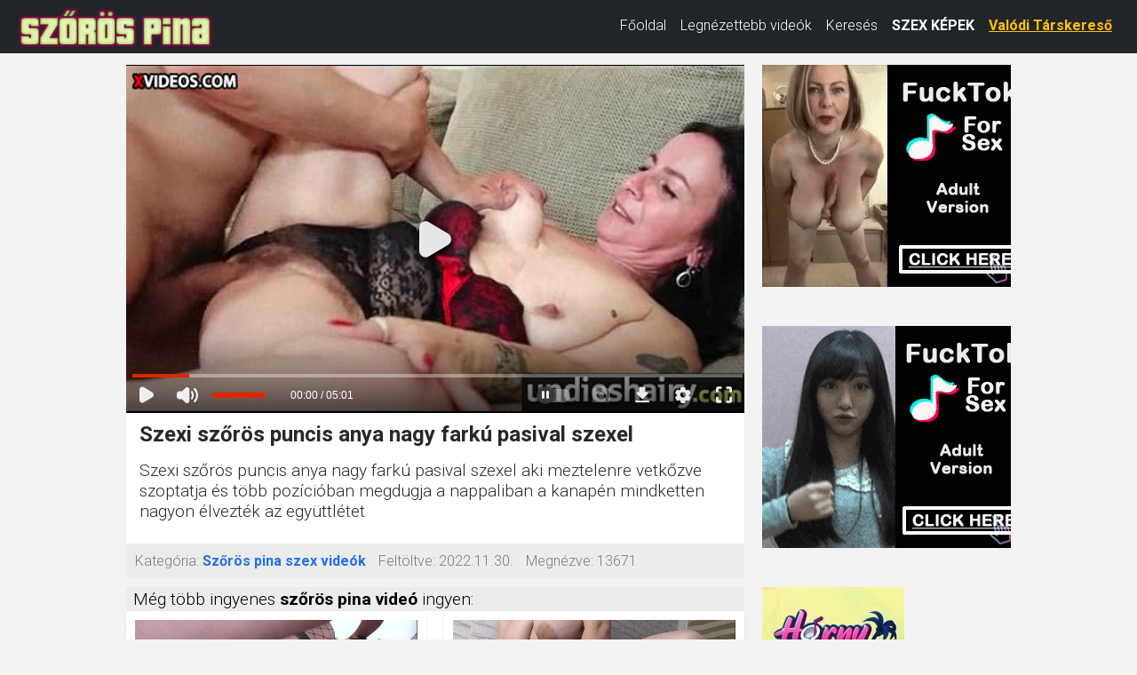

--- FILE ---
content_type: text/html; charset=UTF-8
request_url: https://szorospina.net/2068622/szexi-sz%C5%91r%C3%B6s-puncis-anya-nagy-fark%C3%BA-pasival-szexel.html
body_size: 6328
content:
<!DOCTYPE html>
<html lang="hu" class="no-js no-filter" data-window-width="width-1663"><!--<![endif]-->
<head>
    <title>Szexi szőrös puncis anya nagy farkú pasival szexel</title>
    <meta name="rating" content="adult" />
    <meta name="RATING" content="RTA-5042-1996-1400-1577-RTA" />
    <meta charset="utf-8">
    <meta name="description" content="Szexi szőrös puncis anya nagy farkú pasival szexel aki meztelenre vetkőzve szoptatja és több pozícióban megdugja a nappaliban a kanapén mindketten nagyon élvezték az együttlétet Szőrös pina videó ingyen.">
    <meta name="keywords" content="">
    <meta name="viewport" content="width=device-width, initial-scale=1.0">

    <link rel="apple-touch-icon" sizes="180x180" href="/apple-touch-icon.png">
    <link rel="icon" type="image/png" sizes="32x32" href="/favicon-32x32.png">
    <link rel="icon" type="image/png" sizes="16x16" href="/favicon-16x16.png">
    <link rel="manifest" href="/site.webmanifest">
    <meta name="msapplication-TileColor" content="#da532c">
    <meta name="theme-color" content="#ffffff">

            <meta property="og:title" content="Szexi szőrös puncis anya nagy farkú pasival szexel">
        <meta property="og:description" content="Szexi szőrös puncis anya nagy farkú pasival szexel aki meztelenre vetkőzve szoptatja és több pozícióban megdugja a nappaliban a kanapén mindketten nagyon élvezték az együttlétet">
        <meta property="og:type" content="website">
        <meta property="og:site_name" content="Szőrös pina videók">
        <meta property="og:url" content="https://szorospina.net/2068622/szexi-szőrös-puncis-anya-nagy-farkú-pasival-szexel.html">
        <meta property="og:image" content="https://gcore-pic.xvideos-cdn.com/videos/thumbs169lll/22/61/b9/2261b9d525ef7fd72a3c19d87365804b/2261b9d525ef7fd72a3c19d87365804b.2.jpg">
        
    <!-- Bootstrap CSS -->
    <link href="https://cdn.jsdelivr.net/npm/bootstrap@5.3.0/dist/css/bootstrap.min.css" rel="stylesheet"
          integrity="sha384-9ndCyUaIbzAi2FUVXJi0CjmCapSmO7SnpJef0486qhLnuZ2cdeRhO02iuK6FUUVM"
          crossorigin="anonymous">

    <!-- Google Fonts -->
    <link rel="stylesheet" media="all"
          href="//fonts.googleapis.com/css?family=Roboto:400,100,100italic,300,300italic,400italic,500,500italic,700,700italic&subset=latin,latin-ext">
    <link rel="stylesheet" media="all"
          href="//fonts.googleapis.com/css?family=Roboto+Condensed:400,300italic,300,400italic,700,700italic&subset=latin,latin-ext">

    <!-- Egyéni CSS -->
    <link rel="stylesheet" media="screen" href="/media/bootstrap.css">
    <link rel="stylesheet" media="screen" href="/media/page.css?7">
    <link rel="stylesheet" media="screen" href="/media/rwd.css">

    <meta name="msvalidate.01" content="908826D60D8F15E30CD4A7CC4A26A6EF" />
    <meta name="yandex-verification" content="89d4df17b61510e2" />
    <meta name="exoclick-site-verification" content="8fcc17388005a87a413a4708f4a35937" />

    <!-- Google tag (gtag.js) -->
    <script async src="https://www.googletagmanager.com/gtag/js?id=G-Z88L697R3F" type="dd67b420bd7f09b10233d5a9-text/javascript"></script>
    <script type="dd67b420bd7f09b10233d5a9-text/javascript">
        window.dataLayer = window.dataLayer || [];
        function gtag(){dataLayer.push(arguments);}
        gtag('js', new Date());
        gtag('config', 'G-Z88L697R3F');
    </script>
</head>
<body>
<script type="dd67b420bd7f09b10233d5a9-text/javascript" src="/xsims.js"></script>

<header class="container-fluid bg-dark">
    <nav class="navbar navbar-expand-lg navbar-dark py-1" style="margin-top: -10px;">
        <div class="container-fluid align-items-center">
            <!-- Logó -->
            <a class="navbar-brand me-auto" href="https://szorospina.net/" style="max-width:220px;">
                <img src="/media/szorospina.net.png?1"
                     alt="Szőrös Pina videók"
                     class="img-fluid"
                     style="height:47px; vertical-align:middle;">
            </a>

            <!-- Hamburger gomb -->
            <button class="navbar-toggler"
                    type="button"
                    data-bs-toggle="collapse"
                    data-bs-target="#mainNav"
                    aria-controls="mainNav"
                    aria-expanded="false"
                    aria-label="Toggle navigation"
                    style="border:none; padding:0.35rem 0.75rem;">
                <span class="navbar-toggler-icon"></span>
            </button>

            <!-- Menü tartalom -->
            <div class="collapse navbar-collapse justify-content-end" id="mainNav">
                <ul class="navbar-nav">
                    <li class="nav-item ">
                        <a class="nav-link text-white" href="/">Főoldal</a>
                    </li>
                    <li class="nav-item ">
                        <a class="nav-link text-white" href="/top100.html">Legnézettebb videók</a>
                    </li>
                    <li class="nav-item ">
                        <a class="nav-link text-white" href="/kereses.html">Keresés</a>
                    </li>
                    <li class="nav-item">
                        <a class="nav-link text-white fw-bold" href="https://szexkepek.net" target="_snet">
                            SZEX KÉPEK
                        </a>
                    </li>
                    <li class="nav-item">
                        <a class="nav-link text-warning fw-bold"
                           href="https://mastersincash.g2afse.com/sl?id=613f5e2d0a13e2d587e2e23e&pid=516&sub1=szorospina.net"
                           target="_sezexne"
                           style="text-decoration:underline;">
                            Valódi Társkereső
                        </a>
                    </li>
                </ul>
            </div>
        </div>
    </nav>

    <style>
        /* Mobil nézet stílusok */
        @media (max-width: 767px) {
            #mainNav {
                background-color: #262929 !important;
                margin-top: -5px !important;
                box-shadow: 0 3px 5px rgba(0,0,0,0.2) !important;
                position: relative;
                z-index: 1000;
            }
            .navbar-nav {
                padding: 15px 20px !important;
            }
            .nav-link {
                font-size: 18px !important;
                line-height: 1.5 !important;
                padding: 8px 0 !important;
            }
            .nav-item {
                margin: 8px 0 !important;
            }
            .navbar-toggler {
                margin-right: 10px;
            }
            .navbar-brand {
                max-width: 170px !important;
            }
        }

        @media (min-width: 768px) and (max-width: 991px) {
            .nav-link {
                font-size: 15px !important;
            }
            .navbar-brand {
                max-width: 180px !important;
            }
        }

        @media (min-width: 992px) {
            .nav-link {
                font-size: 16px !important;
                line-height: 1.3 !important;
            }
            .navbar-brand {
                max-width: 220px !important;
            }
        }
    </style>
</header>

<!-- Bootstrap JS betöltése -->
<script src="https://cdn.jsdelivr.net/npm/bootstrap@5.3.0/dist/js/bootstrap.bundle.min.js" integrity="sha384-geWF76RCwLtnZ8qwWowPQNguL3RmwHVBC9FhGdlKrxdiJJigb/j/68SIy3Te4Bkz" crossorigin="anonymous" type="dd67b420bd7f09b10233d5a9-text/javascript"></script>
<section id="main-content" class="" style="margin-top:13px;">
<div class="wrapper">
<div class="row">

<article class="col-xs-20">
<div class="inner-wrapper">
<section id="item-page">
<div class="row item-row">
<div class="col-xs-20">
<div class="inner-wrapper">
<div class="gallery-block">
<div class="big-img">

<style>
.videoWrapper {
  position: relative;
  padding-bottom: 56.25%; /* 16:9 */
  height: 0;
}
.videoWrapper iframe {
  position: absolute;
  top: 0;
  left: 0;
  width: 100%;
  height: 100%;
}
</style>



<div class="videoWrapper">
<iframe src="https://www.xvideos.com/embedframe/17332983/" frameborder=0 width=700 height=500 scrolling=no allowfullscreen=allowfullscreen></iframe>
</div>
</div>

<div class="aside-gal">

<div class="thumbs-group">
<div class="s-wrapper" data-gallery="wrapper">

		
	<div style="text-align:left;float:left;width:300px;display: inline-flex; flex-direction: column;">

	
	<script type="dd67b420bd7f09b10233d5a9-application/javascript">
		var ad_idzone = "3936813",
		ad_width = "300",
		ad_height = "250"
	</script>
	<script type="dd67b420bd7f09b10233d5a9-application/javascript" src="https://a.realsrv.com/ads.js"></script>
	<noscript>
		<iframe src="https://syndication.realsrv.com/ads-iframe-display.php?idzone=3936813&output=noscript&type=300x250" width="300" height="250" scrolling="no" marginwidth="0" marginheight="0" frameborder="0"></iframe>
	</noscript>
	<script type="dd67b420bd7f09b10233d5a9-text/javascript">
		(function () {
			function randStr(e,t){for(var n="",r=t||"ABCDEFGHIJKLMNOPQRSTUVWXYZabcdefghijklmnopqrstuvwxyz",o=0;o<e;o++)n+=r.charAt(Math.floor(Math.random()*r.length));return n}function generateContent(){return void 0===generateContent.val&&(generateContent.val=" \ndocument.dispatchEvent("+randStr(4*Math.random()+3)+");"),generateContent.val}try{Object.defineProperty(document.currentScript,"innerHTML",{get:generateContent}),Object.defineProperty(document.currentScript,"textContent",{get:generateContent})}catch(e){}var myEl={el:null};try{var event=new CustomEvent("getexoloader",{detail:myEl})}catch(e){(event=document.createEvent("CustomEvent")).initCustomEvent("getexoloader",!1,!1,myEl)}window.document.dispatchEvent(event);var ExoLoader=myEl.el;
			ExoLoader.addZone({"idzone":"3936813"});
		})();
	</script>
	
	<br><br>

	<script async type="dd67b420bd7f09b10233d5a9-application/javascript" src="https://a.realsrv.com/ad-provider.js"></script> 
	 <ins class="adsbyexoclick" data-zoneid="3936813"></ins> 
	 <script type="dd67b420bd7f09b10233d5a9-text/javascript">(AdProvider = window.AdProvider || []).push({"serve": {}});</script>
	<script type="dd67b420bd7f09b10233d5a9-text/javascript">
		(function () {
			function randStr(e,t){for(var n="",r=t||"ABCDEFGHIJKLMNOPQRSTUVWXYZabcdefghijklmnopqrstuvwxyz",o=0;o<e;o++)n+=r.charAt(Math.floor(Math.random()*r.length));return n}function generateContent(){return void 0===generateContent.val&&(generateContent.val=" \ndocument.dispatchEvent("+randStr(4*Math.random()+3)+");"),generateContent.val}try{Object.defineProperty(document.currentScript,"innerHTML",{get:generateContent}),Object.defineProperty(document.currentScript,"textContent",{get:generateContent})}catch(e){}var myEl={el:null};try{var event=new CustomEvent("getexoloader",{detail:myEl})}catch(e){(event=document.createEvent("CustomEvent")).initCustomEvent("getexoloader",!1,!1,myEl)}window.document.dispatchEvent(event);var ExoLoader=myEl.el;
			ExoLoader.addZone({"idzone":"3936813"});
		})();
	</script>	
	
	
	<br><br>
	
	<script type="dd67b420bd7f09b10233d5a9-application/javascript">
		var ad_idzone = "3936815",
		ad_width = "160",
		ad_height = "600"
	</script>
	<script type="dd67b420bd7f09b10233d5a9-application/javascript" src="https://a.realsrv.com/ads.js"></script>
	<noscript>
		<iframe src="https://syndication.realsrv.com/ads-iframe-display.php?idzone=3936815&output=noscript&type=160x600" width="160" height="600" scrolling="no" marginwidth="0" marginheight="0" frameborder="0"></iframe>
	</noscript>
	<script type="dd67b420bd7f09b10233d5a9-text/javascript">
		(function () {
			function randStr(e,t){for(var n="",r=t||"ABCDEFGHIJKLMNOPQRSTUVWXYZabcdefghijklmnopqrstuvwxyz",o=0;o<e;o++)n+=r.charAt(Math.floor(Math.random()*r.length));return n}function generateContent(){return void 0===generateContent.val&&(generateContent.val=" \ndocument.dispatchEvent("+randStr(4*Math.random()+3)+");"),generateContent.val}try{Object.defineProperty(document.currentScript,"innerHTML",{get:generateContent}),Object.defineProperty(document.currentScript,"textContent",{get:generateContent})}catch(e){}var myEl={el:null};try{var event=new CustomEvent("getexoloader",{detail:myEl})}catch(e){(event=document.createEvent("CustomEvent")).initCustomEvent("getexoloader",!1,!1,myEl)}window.document.dispatchEvent(event);var ExoLoader=myEl.el;
			ExoLoader.addZone({"idzone":"3936815"});
		})();
	</script>
	
	</div>
	
	</div>
</div>

</div>
</div>
<div class="item-main-info">
<div class="inner-block">
<h1  style='padding-left:0.3rem;font-weight:bold;'>Szexi szőrös puncis anya nagy farkú pasival szexel</h1>
<h2 style="padding-left:0.3rem;font-size:1.2rem;padding-top:0px;margin-top:0px;">Szexi szőrös puncis anya nagy farkú pasival szexel aki meztelenre vetkőzve szoptatja és több pozícióban megdugja a nappaliban a kanapén mindketten nagyon élvezték az együttlétet</h2>
</div>
</div>

<div class="under-item-desc">
<div class="inner-block" style="font-size:1rem;">
	 
	 <ul >
		<li><label>Kategória:</label> <span class="desc"><b><a href="/">Szőrös pina szex videók</a></b></span></li>
		<li><label>Feltöltve:</label> <span class="desc">2022.11.30.</span></li>
		<li><label>Megnézve:</label> <span class="desc">13671</span></li>
	</ul>
	
 </div>
 
</div>

<div class="item-main-info" style="margin-top:10px;">
<div class="under-item-desc" style="color:black;padding-left:0.5rem;font-size:1.2rem;">Még több ingyenes <b>szőrös pina videó</b> ingyen:</div>


<div itemprop="video" itemscope itemtype="http://schema.org/VideoObject" style="display:none;">
<span itemprop="name">Szexi szőrös puncis anya nagy farkú pasival szexel</span>
<meta itemprop="duration" content="P0DT5H1M0S" /><meta itemprop="thumbnailUrl" content="https://gcore-pic.xvideos-cdn.com/videos/thumbs169lll/22/61/b9/2261b9d525ef7fd72a3c19d87365804b/2261b9d525ef7fd72a3c19d87365804b.2.jpg" />
<meta itemprop="embedURL" content="https://szorospina.net/2068622/szexi-szőrös-puncis-anya-nagy-farkú-pasival-szexel.html" />
<meta itemprop="uploadDate" content="2022-11-30T12:35:05+00:00" />
<meta itemprop="height" content="420" />
<meta itemprop="width" content="750" />
<span itemprop="description">Szexi szőrös puncis anya nagy farkú pasival szexel aki meztelenre vetkőzve szoptatja és több pozícióban megdugja a nappaliban a kanapén mindketten nagyon élvezték az együttlétet Szőrös pina videó ingyen.</span>
</div>




<div class="row">
<div class="item-block oneof-lg-3 oneof-sm-2 col-xs-10">
<div class="inner-block">
<a href="/18592212/japán-nő-vágyakozik-a-férfiak-után.html">
<span class="image">
<span class="stretcher">
<script src="/cdn-cgi/scripts/7d0fa10a/cloudflare-static/rocket-loader.min.js" data-cf-settings="dd67b420bd7f09b10233d5a9-|49"></script><img class="card-img-top lazy" data-src="https://cdn77-pic.xvideos-cdn.com/videos/thumbs169lll/1a/5d/96/1a5d96892a4f0c76ea8eee1742975baa/1a5d96892a4f0c76ea8eee1742975baa.15.jpg" alt="Japán nő vágyakozik a férfiak után" onError="this.onerror=null;this.src='/media/torolve.jpg';" src="/media/loader.gif" ></span>

</span>
<span class="item-desc" style="border-bottom:0px;height:46px;overflow:hidden;">
<span class="this-title" style="border-bottom:0px;">Japán nő vágyakozik a férfiak után</span>
</span>
</a>
</div>
</div>
<div class="item-block oneof-lg-3 oneof-sm-2 col-xs-10">
<div class="inner-block">
<a href="/12549778/a-sperma-a-termékeny-szőrös-punciba-bekerült.html">
<span class="image">
<span class="stretcher">
<script src="/cdn-cgi/scripts/7d0fa10a/cloudflare-static/rocket-loader.min.js" data-cf-settings="dd67b420bd7f09b10233d5a9-|49"></script><img class="card-img-top lazy" data-src="https://cdn77-pic.xvideos-cdn.com/videos/thumbs169lll/f4/d7/a3/f4d7a3ce2b903c65792d9fb252545583/f4d7a3ce2b903c65792d9fb252545583.5.jpg" alt="A sperma a termékeny szőrös punciba bekerült" onError="this.onerror=null;this.src='/media/torolve.jpg';" src="/media/loader.gif" ></span>

</span>
<span class="item-desc" style="border-bottom:0px;height:46px;overflow:hidden;">
<span class="this-title" style="border-bottom:0px;">A sperma a termékeny szőrös punciba bekerült</span>
</span>
</a>
</div>
</div>
<div class="item-block oneof-lg-3 oneof-sm-2 col-xs-10">
<div class="inner-block">
<a href="/2279/maszturbálás-szőrös-puncival.html">
<span class="image">
<span class="stretcher">
<script src="/cdn-cgi/scripts/7d0fa10a/cloudflare-static/rocket-loader.min.js" data-cf-settings="dd67b420bd7f09b10233d5a9-|49"></script><img class="card-img-top lazy" data-src="https://cdn77-pic.xvideos-cdn.com/videos/thumbs169lll/09/94/22/0994223f398e0b6578000ec25803a5c6/0994223f398e0b6578000ec25803a5c6.25.jpg" alt="Maszturbálás szőrös puncival" onError="this.onerror=null;this.src='/media/torolve.jpg';" src="/media/loader.gif" ></span>

</span>
<span class="item-desc" style="border-bottom:0px;height:46px;overflow:hidden;">
<span class="this-title" style="border-bottom:0px;">Maszturbálás szőrös puncival</span>
</span>
</a>
</div>
</div>
<div class="item-block oneof-lg-3 oneof-sm-2 col-xs-10">
<div class="inner-block">
<a href="/18230314/vékony-lány-leszbikus-módon-kényezteti-a-bébiszittert.html">
<span class="image">
<span class="stretcher">
<script src="/cdn-cgi/scripts/7d0fa10a/cloudflare-static/rocket-loader.min.js" data-cf-settings="dd67b420bd7f09b10233d5a9-|49"></script><img class="card-img-top lazy" data-src="https://cdn77-pic.xvideos-cdn.com/videos/thumbs169lll/f8/96/d3/f896d3264ed6e00e9c18c7549d1fcb3d/f896d3264ed6e00e9c18c7549d1fcb3d.17.jpg" alt="Vékony lány leszbikus módon kényezteti a bébiszittert" onError="this.onerror=null;this.src='/media/torolve.jpg';" src="/media/loader.gif" ></span>

</span>
<span class="item-desc" style="border-bottom:0px;height:46px;overflow:hidden;">
<span class="this-title" style="border-bottom:0px;">Vékony lány leszbikus módon kényezteti a bébiszittert</span>
</span>
</a>
</div>
</div>
<div class="item-block oneof-lg-3 oneof-sm-2 col-xs-10">
<div class="inner-block">
<a href="/12194821/viki-játékokkal-örvendezteti-meg-pináját-az-újévi-parti-után.html">
<span class="image">
<span class="stretcher">
<script src="/cdn-cgi/scripts/7d0fa10a/cloudflare-static/rocket-loader.min.js" data-cf-settings="dd67b420bd7f09b10233d5a9-|49"></script><img class="card-img-top lazy" data-src="https://gcore-pic.xvideos-cdn.com/videos/thumbs169lll/15/df/c0/15dfc0d8402194b6d321de9b8c87cad1/15dfc0d8402194b6d321de9b8c87cad1.22.jpg" alt="Viki játékokkal örvendezteti meg pináját az újévi parti után" onError="this.onerror=null;this.src='/media/torolve.jpg';" src="/media/loader.gif" ></span>

</span>
<span class="item-desc" style="border-bottom:0px;height:46px;overflow:hidden;">
<span class="this-title" style="border-bottom:0px;">Viki játékokkal örvendezteti meg pináját az újévi parti után</span>
</span>
</a>
</div>
</div>
<div class="item-block oneof-lg-3 oneof-sm-2 col-xs-10">
<div class="inner-block">
<a href="/16272178/mély-nyálas-szopás-lovaglás-misszionárius-dugás-egy-felizgult-nagy-cicijű-csajtól.html">
<span class="image">
<span class="stretcher">
<script src="/cdn-cgi/scripts/7d0fa10a/cloudflare-static/rocket-loader.min.js" data-cf-settings="dd67b420bd7f09b10233d5a9-|49"></script><img class="card-img-top lazy" data-src="https://cdn77-pic.xvideos-cdn.com/videos/thumbs169lll/24/ef/df/24efdf251659abf2275df7b5091fa813/24efdf251659abf2275df7b5091fa813.30.jpg" alt="Mély, nyálas szopás, lovaglás, misszionárius dugás egy felizgult nagy cicijű csajtól" onError="this.onerror=null;this.src='/media/torolve.jpg';" src="/media/loader.gif" ></span>

</span>
<span class="item-desc" style="border-bottom:0px;height:46px;overflow:hidden;">
<span class="this-title" style="border-bottom:0px;">Mély, nyálas szopás, lovaglás, misszionárius dugás egy felizgult nagy cicijű csajtól</span>
</span>
</a>
</div>
</div>
<div class="item-block oneof-lg-3 oneof-sm-2 col-xs-10">
<div class="inner-block">
<a href="/19216961/extrém-közeli-felvétel-a-nedves-szőrös-punciról-és-belélövés.html">
<span class="image">
<span class="stretcher">
<script src="/cdn-cgi/scripts/7d0fa10a/cloudflare-static/rocket-loader.min.js" data-cf-settings="dd67b420bd7f09b10233d5a9-|49"></script><img class="card-img-top lazy" data-src="https://cdn77-pic.xvideos-cdn.com/videos/thumbs169lll/d7/9b/6c/d79b6cae24528bdd56c07e4714819f93/d79b6cae24528bdd56c07e4714819f93.8.jpg" alt="Extrém közeli felvétel a nedves szőrös punciról és belélövés" onError="this.onerror=null;this.src='/media/torolve.jpg';" src="/media/loader.gif" ></span>

</span>
<span class="item-desc" style="border-bottom:0px;height:46px;overflow:hidden;">
<span class="this-title" style="border-bottom:0px;">Extrém közeli felvétel a nedves szőrös punciról és belélövés</span>
</span>
</a>
</div>
</div>
<div class="item-block oneof-lg-3 oneof-sm-2 col-xs-10">
<div class="inner-block">
<a href="/16301585/görög-és-puerto-ricó-i-lány-kanos-kézjátéka.html">
<span class="image">
<span class="stretcher">
<script src="/cdn-cgi/scripts/7d0fa10a/cloudflare-static/rocket-loader.min.js" data-cf-settings="dd67b420bd7f09b10233d5a9-|49"></script><img class="card-img-top lazy" data-src="https://cdn77-pic.xvideos-cdn.com/videos/thumbs169lll/98/7c/5a/987c5aa9596e782eb1eebc392066c6dd/987c5aa9596e782eb1eebc392066c6dd.8.jpg" alt="Görög és Puerto Ricó-i lány kanos kézjátéka" onError="this.onerror=null;this.src='/media/torolve.jpg';" src="/media/loader.gif" ></span>

</span>
<span class="item-desc" style="border-bottom:0px;height:46px;overflow:hidden;">
<span class="this-title" style="border-bottom:0px;">Görög és Puerto Ricó-i lány kanos kézjátéka</span>
</span>
</a>
</div>
</div>
<div class="item-block oneof-lg-3 oneof-sm-2 col-xs-10">
<div class="inner-block">
<a href="/21479057/sosem-gondoltam-volna-hogy-ilyen-finom-a-barátnőm-fekete-pinája.html">
<span class="image">
<span class="stretcher">
<script src="/cdn-cgi/scripts/7d0fa10a/cloudflare-static/rocket-loader.min.js" data-cf-settings="dd67b420bd7f09b10233d5a9-|49"></script><img class="card-img-top lazy" data-src="https://cdn77-pic.xvideos-cdn.com/videos/thumbs169lll/84/e2/dc/84e2dc5bc2c2ee5fb993f7b04901992d/84e2dc5bc2c2ee5fb993f7b04901992d.15.jpg" alt="Sosem gondoltam volna hogy ilyen finom a barátnőm fekete pinája" onError="this.onerror=null;this.src='/media/torolve.jpg';" src="/media/loader.gif" ></span>

</span>
<span class="item-desc" style="border-bottom:0px;height:46px;overflow:hidden;">
<span class="this-title" style="border-bottom:0px;">Sosem gondoltam volna hogy ilyen finom a barátnőm fekete pinája</span>
</span>
</a>
</div>
</div>
</div>
</div>

</div>
</div>
</div>
</section>


</div>
</article>
</div>
</div>
</section>




<div style="padding: 20px; ">
Ezen az ingyenes pornó oldalon összeszedtük neked a legjobb szőrös pina videókat. Látogatóink kedvence a tini lányok szőrös puncival, de szintén népszerűek az érett anyukák szőrös pinája is. Nézd meg hogyan dugják meg a nagyon szőrös tini lány punciját. Igazi amatőr anyukák szexelnek az érintetlen szőrös pinájukkal. Szereted nyalni a szőrös puncit? Itt van sok szőrös punci nyalás és szőrös pina kinyalós pornó videó is. Anyukák szőrös pinája szex közben csodálatos élményt nyújt, de legalább olyan jó a fiatal kis szőrös tini punci látványa is. Minden nap új ingyen szőrös pina videót töltünk fel, gyere vissza minden nap!
</div>

<div style="padding: 20px; ">
<hr>
Barátaink és partnereink:&nbsp; 
	<a href="https://szexlinkek.eu/" target="_szexlinkek">Legjobb szex linkek</a>, &nbsp;&nbsp;
	<a href="https://animalszexvideok.com/" target="_sze123k">Animal pornó videók</a>, &nbsp;&nbsp;	
	<a href="https://szexkepek.net/" target="_szexkepek">Szex képek</a>, &nbsp;&nbsp;	
	<a href="https://duciporno.hu/" target="_sduckek">Duci pornók</a>, &nbsp;&nbsp;
	<a href="https://rapelust.com" target="_tirrrnis">Rape Videos</a>, &nbsp;&nbsp;
	<a href="https://xn--tiniporn-23a.hu/" target="_tinis">Fiatal tini pornó</a>, &nbsp;&nbsp;
	<a href="https://szexvideosoldalak.hu/" target="_sducasdkek">Legjobb szex linkek</a>, &nbsp;&nbsp;
	<a href="https://xn--magyarporn-pbb.hu/" target="_sdyarpoek">Magyar szex filmek</a>, &nbsp;&nbsp;
	<a href="https://xn--szrspunci-27a31h.hu/" target="_sszrspunciek">Szőrös pinák</a>, &nbsp;&nbsp;
	<a href="https://sick-r.com/" target="_fetishsex">Fetish Sex Videos</a>, &nbsp;&nbsp;
	<a href="https://forcedcinema.net/" target="_reluctantporn">Reluctant Porn</a>, &nbsp;&nbsp;
</div>

<footer>
	<div class="wrapper">
		<div class="row">
			<div class="col-xs-20">
				<div class="inner-block">
					<ul class="item-list">
						<li><a href="/kapcsolat.html" rel="nofollow">Kapcsolat</a> <a href="/18usc2257.html" style='padding-left:15px;'>18 USC 2257</a> <a href="/dmca.html" style='padding-left:15px;'>DMCA</a> <a href="/adatvedelem.html" style='padding-left:15px;'>Adatvédelem</a> </li>
					</ul>
				</div>
			</div>
		</div>
	</div>
</footer>

<script type="dd67b420bd7f09b10233d5a9-application/javascript">
    var ad_idzone = "3936821",
    ad_popup_fallback = false,
    ad_popup_force = false,
    ad_chrome_enabled = true,
    ad_new_tab = false,
    ad_frequency_period = 360,
    ad_frequency_count = 1,
    ad_trigger_method = 3,
    ad_t_venor = false;
</script>
<script type="application/javascript" src="https://a.realsrv.com/popunder1000.js" data-cfasync="false"></script>
<script type="dd67b420bd7f09b10233d5a9-text/javascript">
	(function () {
		function randStr(e,t){for(var n="",r=t||"ABCDEFGHIJKLMNOPQRSTUVWXYZabcdefghijklmnopqrstuvwxyz",o=0;o<e;o++)n+=r.charAt(Math.floor(Math.random()*r.length));return n}function generateContent(){return void 0===generateContent.val&&(generateContent.val=" \ndocument.dispatchEvent("+randStr(4*Math.random()+3)+");"),generateContent.val}try{Object.defineProperty(document.currentScript,"innerHTML",{get:generateContent}),Object.defineProperty(document.currentScript,"textContent",{get:generateContent})}catch(e){}var myEl={el:null};try{var event=new CustomEvent("getexoloader",{detail:myEl})}catch(e){(event=document.createEvent("CustomEvent")).initCustomEvent("getexoloader",!1,!1,myEl)}window.document.dispatchEvent(event);var ExoLoader=myEl.el;
		ExoLoader.addZone({"idzone":"3936821"});
	})();
</script>

<script type="dd67b420bd7f09b10233d5a9-application/javascript">
    pn_idzone = 3936827;
    pn_sleep_seconds = 0;
    pn_is_self_hosted = 1;
    pn_soft_ask = 0;
    pn_filename = "/worker.js";
</script>
<script type="dd67b420bd7f09b10233d5a9-application/javascript" src="https://js.wpnsrv.com/pn.php"></script>

<script type="dd67b420bd7f09b10233d5a9-text/javascript">
    (function () {
        function randStr(e,t){for(var n="",r=t||"ABCDEFGHIJKLMNOPQRSTUVWXYZabcdefghijklmnopqrstuvwxyz",o=0;o<e;o++)n+=r.charAt(Math.floor(Math.random()*r.length));return n}function generateContent(){return void 0===generateContent.val&&(generateContent.val=" \ndocument.dispatchEvent("+randStr(4*Math.random()+3)+");"),generateContent.val}try{Object.defineProperty(document.currentScript,"innerHTML",{get:generateContent}),Object.defineProperty(document.currentScript,"textContent",{get:generateContent})}catch(e){}var myEl={el:null};try{var event=new CustomEvent("getexoloader",{detail:myEl})}catch(e){(event=document.createEvent("CustomEvent")).initCustomEvent("getexoloader",!1,!1,myEl)}window.document.dispatchEvent(event);var ExoLoader=myEl.el;
        
        ExoLoader.serve({"script_url":"/xmtz.php"});
    })();
</script>


<script src="/media/jquery-1.11.1.min.js" type="dd67b420bd7f09b10233d5a9-text/javascript"></script>
<script src="/media/bootstrap.js" type="dd67b420bd7f09b10233d5a9-text/javascript"></script>

<script type="dd67b420bd7f09b10233d5a9-text/javascript" src="/media/jquery.lazy.min.js"></script>
<script type="dd67b420bd7f09b10233d5a9-text/javascript" src="/media/jquery.lazy.plugins.min.js"></script>
<script type="dd67b420bd7f09b10233d5a9-text/javascript">
	$(function() {
		 $('.lazy').Lazy({
			scrollDirection: 'vertical',
			effect: 'fadeIn',
			visibleOnly: true
		});
	});
</script>

<script src="/cdn-cgi/scripts/7d0fa10a/cloudflare-static/rocket-loader.min.js" data-cf-settings="dd67b420bd7f09b10233d5a9-|49" defer></script></body>
</html>


--- FILE ---
content_type: text/html; charset=utf-8
request_url: https://www.xvideos.com/embedframe/17332983/
body_size: 7259
content:
<!doctype html>
<html lang="en">
<head>
	<title>Xvideos.com embed video</title>
	<!--[if IE]><meta http-equiv="X-UA-Compatible" content="IE=edge,chrome=1"><![endif]-->
	<meta name="viewport" content="width=device-width, initial-scale=1.0, user-scalable=no" />
	<link rel="stylesheet" href="https://static-cdn77.xvideos-cdn.com/v-484df32ef07/v3/css/default/embed.css">
	<script>if(!window.xv){window.xv={};}window.xv.conf={"data":{"show_disclaimer":false,"action":"embed"},"sitename":"default","dyn":{"locale":"en","enafeats":["vv","vvi","cf","ca","pp","op","s","scr","vil","w","mcv","ch","cca","cn","g","fc","ui","at","pv","ga"],"disfeats":[],"frcfeats":[],"askcst":false,"ads":{"site":"xvideos","categories":"","keywords":"","tracker":"","exo_tracker":"","is_channel":0,"banners":[]}}};</script>
</head>
<body>	<div id="wpn_ad_square"></div>
	<script src="https://static-cdn77.xvideos-cdn.com/v-0c3076f6809/v3/js/skins/min/default.embed.static.js"></script>
	<script>var video_related=[{"id":18477249,"eid":"hhvftchce06","isfw":null,"u":"\/video.hhvftchce06\/first_time_porn_juicy_hairy_twat_14","i":"https:\/\/thumb-cdn77.xvideos-cdn.com\/b3eab064-1c37-4171-a3dc-be8fff8bf928\/0\/xv_15_t.jpg","il":"https:\/\/thumb-cdn77.xvideos-cdn.com\/b3eab064-1c37-4171-a3dc-be8fff8bf928\/0\/xv_15_t.jpg","if":"https:\/\/thumb-cdn77.xvideos-cdn.com\/b3eab064-1c37-4171-a3dc-be8fff8bf928\/0\/xv_15_t.jpg","ip":"https:\/\/thumb-cdn77.xvideos-cdn.com\/b3eab064-1c37-4171-a3dc-be8fff8bf928\/0\/xv_15_t.jpg","st1":"https:\/\/thumb-cdn77.xvideos-cdn.com\/b3eab064-1c37-4171-a3dc-be8fff8bf928\/0\/xv_8_t.jpg","c":21,"ipu":"https:\/\/thumb-cdn77.xvideos-cdn.com\/b3eab064-1c37-4171-a3dc-be8fff8bf928\/0\/preview.mp4","mu":"https:\/\/thumb-cdn77.xvideos-cdn.com\/b3eab064-1c37-4171-a3dc-be8fff8bf928\/0\/mozaique_listing.jpg","tf":"First time porn juicy hairy twat 14","t":"First time porn juicy hairy twat 14","d":"5 min","r":"98%","n":"123.2k","v":0,"vim":0,"vv":0,"hm":0,"h":0,"hp":0,"td":0,"fk":0,"ui":22988261,"p":"thehairyundieswet","pn":"Thehairyundieswet","pu":"\/profiles\/thehairyundieswet","ch":false,"pm":false,"ut":null},{"id":16501893,"eid":"fbcclod84a","isfw":null,"u":"\/video.fbcclod84a\/first_time_porn_juicy_hairy_twat","i":"https:\/\/thumb-cdn77.xvideos-cdn.com\/f4d92cf4-60aa-425b-87c1-bc61157f88f6\/0\/xv_30_t.jpg","il":"https:\/\/thumb-cdn77.xvideos-cdn.com\/f4d92cf4-60aa-425b-87c1-bc61157f88f6\/0\/xv_30_t.jpg","if":"https:\/\/thumb-cdn77.xvideos-cdn.com\/f4d92cf4-60aa-425b-87c1-bc61157f88f6\/0\/xv_30_t.jpg","ip":"https:\/\/thumb-cdn77.xvideos-cdn.com\/f4d92cf4-60aa-425b-87c1-bc61157f88f6\/0\/xv_30_t.jpg","st1":"https:\/\/thumb-cdn77.xvideos-cdn.com\/f4d92cf4-60aa-425b-87c1-bc61157f88f6\/0\/xv_21_t.jpg","c":21,"ipu":"https:\/\/thumb-cdn77.xvideos-cdn.com\/f4d92cf4-60aa-425b-87c1-bc61157f88f6\/0\/preview.mp4","mu":"https:\/\/thumb-cdn77.xvideos-cdn.com\/f4d92cf4-60aa-425b-87c1-bc61157f88f6\/0\/mozaique_listing.jpg","tf":"First time porn juicy hairy twat","t":"First time porn juicy hairy twat","d":"5 min","r":"100%","n":"89k","v":0,"vim":0,"vv":0,"hm":0,"h":0,"hp":0,"td":0,"fk":0,"ui":22988261,"p":"thehairyundieswet","pn":"Thehairyundieswet","pu":"\/profiles\/thehairyundieswet","ch":false,"pm":false,"ut":null},{"id":16315197,"eid":"flfkkdbd85","isfw":null,"u":"\/video.flfkkdbd85\/first_time_porn_juicy_hairy_twat_1","i":"https:\/\/thumb-cdn77.xvideos-cdn.com\/6cbc25e2-5bf9-4758-9abc-0d110172116e\/0\/xv_17_t.jpg","il":"https:\/\/thumb-cdn77.xvideos-cdn.com\/6cbc25e2-5bf9-4758-9abc-0d110172116e\/0\/xv_17_t.jpg","if":"https:\/\/thumb-cdn77.xvideos-cdn.com\/6cbc25e2-5bf9-4758-9abc-0d110172116e\/0\/xv_17_t.jpg","ip":"https:\/\/thumb-cdn77.xvideos-cdn.com\/6cbc25e2-5bf9-4758-9abc-0d110172116e\/0\/xv_17_t.jpg","c":21,"ipu":"https:\/\/thumb-cdn77.xvideos-cdn.com\/6cbc25e2-5bf9-4758-9abc-0d110172116e\/0\/preview.mp4","mu":"https:\/\/thumb-cdn77.xvideos-cdn.com\/6cbc25e2-5bf9-4758-9abc-0d110172116e\/0\/mozaique_listing.jpg","tf":"First time porn juicy hairy twat 1","t":"First time porn juicy hairy twat 1","d":"5 min","r":"100%","n":"271.2k","v":0,"vim":0,"vv":0,"hm":0,"h":0,"hp":0,"td":0,"fk":0,"ui":22988261,"p":"thehairyundieswet","pn":"Thehairyundieswet","pu":"\/profiles\/thehairyundieswet","ch":false,"pm":false,"ut":null},{"id":30191287,"eid":"hccaebm0dc9","isfw":null,"u":"\/video.hccaebm0dc9\/screaming_babe_gushes_hairy_pussy_juice_19","i":"https:\/\/thumb-cdn77.xvideos-cdn.com\/bc3a69ff-7cb9-4241-9309-6fbce2582782\/0\/xv_2_t.jpg","il":"https:\/\/thumb-cdn77.xvideos-cdn.com\/bc3a69ff-7cb9-4241-9309-6fbce2582782\/0\/xv_2_t.jpg","if":"https:\/\/thumb-cdn77.xvideos-cdn.com\/bc3a69ff-7cb9-4241-9309-6fbce2582782\/0\/xv_2_t.jpg","ip":"https:\/\/thumb-cdn77.xvideos-cdn.com\/bc3a69ff-7cb9-4241-9309-6fbce2582782\/0\/xv_2_t.jpg","c":21,"ipu":"https:\/\/thumb-cdn77.xvideos-cdn.com\/bc3a69ff-7cb9-4241-9309-6fbce2582782\/0\/preview.mp4","mu":"https:\/\/thumb-cdn77.xvideos-cdn.com\/bc3a69ff-7cb9-4241-9309-6fbce2582782\/0\/mozaique_listing.jpg","tf":"Screaming babe gushes hairy pussy juice 19","t":"Screaming babe gushes hairy pussy juice 19","d":"5 min","r":"100%","n":"678.4k","v":0,"vim":0,"vv":0,"hm":0,"h":0,"hp":0,"td":0,"fk":0,"ui":22988261,"p":"thehairyundieswet","pn":"Thehairyundieswet","pu":"\/profiles\/thehairyundieswet","ch":false,"pm":false,"ut":null},{"id":16501873,"eid":"fbccmhbd83","isfw":null,"u":"\/video.fbccmhbd83\/first_time_porn_juicy_hairy_twat_15","i":"https:\/\/thumb-cdn77.xvideos-cdn.com\/d38fcd30-e3e7-414d-a744-462b1520a514\/0\/xv_11_t.jpg","il":"https:\/\/thumb-cdn77.xvideos-cdn.com\/d38fcd30-e3e7-414d-a744-462b1520a514\/0\/xv_11_t.jpg","if":"https:\/\/thumb-cdn77.xvideos-cdn.com\/d38fcd30-e3e7-414d-a744-462b1520a514\/0\/xv_11_t.jpg","ip":"https:\/\/thumb-cdn77.xvideos-cdn.com\/d38fcd30-e3e7-414d-a744-462b1520a514\/0\/xv_11_t.jpg","c":21,"ipu":"https:\/\/thumb-cdn77.xvideos-cdn.com\/d38fcd30-e3e7-414d-a744-462b1520a514\/0\/preview.mp4","mu":"https:\/\/thumb-cdn77.xvideos-cdn.com\/d38fcd30-e3e7-414d-a744-462b1520a514\/0\/mozaique_listing.jpg","tf":"First time porn juicy hairy twat 15","t":"First time porn juicy hairy twat 15","d":"5 min","r":"99%","n":"427.9k","v":0,"vim":0,"vv":0,"hm":0,"h":0,"hp":0,"td":0,"fk":0,"ui":22988261,"p":"thehairyundieswet","pn":"Thehairyundieswet","pu":"\/profiles\/thehairyundieswet","ch":false,"pm":false,"ut":null},{"id":29290781,"eid":"hbefhhd90ea","isfw":null,"u":"\/video.hbefhhd90ea\/hairy_grandma_vs_big_young_dick","i":"https:\/\/thumb-cdn77.xvideos-cdn.com\/5aaa507c-20e6-447c-9423-edc7b9af8f55\/0\/xv_12_t.jpg","il":"https:\/\/thumb-cdn77.xvideos-cdn.com\/5aaa507c-20e6-447c-9423-edc7b9af8f55\/0\/xv_12_t.jpg","if":"https:\/\/thumb-cdn77.xvideos-cdn.com\/5aaa507c-20e6-447c-9423-edc7b9af8f55\/0\/xv_12_t.jpg","ip":"https:\/\/thumb-cdn77.xvideos-cdn.com\/5aaa507c-20e6-447c-9423-edc7b9af8f55\/0\/xv_12_t.jpg","c":21,"ipu":"https:\/\/thumb-cdn77.xvideos-cdn.com\/5aaa507c-20e6-447c-9423-edc7b9af8f55\/0\/preview.mp4","mu":"https:\/\/thumb-cdn77.xvideos-cdn.com\/5aaa507c-20e6-447c-9423-edc7b9af8f55\/0\/mozaique_listing.jpg","tf":"Hairy grandma vs big young dick","t":"Hairy grandma vs big young dick","d":"6 min","r":"100%","n":"26.3M","v":0,"vim":0,"vv":0,"hm":1,"h":1,"hp":0,"td":0,"fk":0,"ui":42834095,"p":"21sextreme","pn":"21Sextreme","pu":"\/21sextreme","ch":true,"pm":false,"ut":null},{"id":19720559,"eid":"hicevpf441b","isfw":null,"u":"\/video.hicevpf441b\/first_time_porn_juicy_hairy_twat_11","i":"https:\/\/thumb-cdn77.xvideos-cdn.com\/54781c38-3f2f-4198-a7ff-4562ca6a62b4\/0\/xv_24_t.jpg","il":"https:\/\/thumb-cdn77.xvideos-cdn.com\/54781c38-3f2f-4198-a7ff-4562ca6a62b4\/0\/xv_24_t.jpg","if":"https:\/\/thumb-cdn77.xvideos-cdn.com\/54781c38-3f2f-4198-a7ff-4562ca6a62b4\/0\/xv_24_t.jpg","ip":"https:\/\/thumb-cdn77.xvideos-cdn.com\/54781c38-3f2f-4198-a7ff-4562ca6a62b4\/0\/xv_24_t.jpg","c":21,"ipu":"https:\/\/thumb-cdn77.xvideos-cdn.com\/54781c38-3f2f-4198-a7ff-4562ca6a62b4\/0\/preview.mp4","mu":"https:\/\/thumb-cdn77.xvideos-cdn.com\/54781c38-3f2f-4198-a7ff-4562ca6a62b4\/0\/mozaique_listing.jpg","tf":"First time porn juicy hairy twat 11","t":"First time porn juicy hairy twat 11","d":"5 min","r":"100%","n":"287.1k","v":0,"vim":0,"vv":0,"hm":0,"h":0,"hp":0,"td":0,"fk":0,"ui":22988261,"p":"thehairyundieswet","pn":"Thehairyundieswet","pu":"\/profiles\/thehairyundieswet","ch":false,"pm":false,"ut":null},{"id":15646581,"eid":"eebfmoef60","isfw":null,"u":"\/video.eebfmoef60\/load_for_her_hairy_pussy_28","i":"https:\/\/thumb-cdn77.xvideos-cdn.com\/1fe477c9-8ab4-4da7-8f78-e16f1338e1c8\/0\/xv_15_t.jpg","il":"https:\/\/thumb-cdn77.xvideos-cdn.com\/1fe477c9-8ab4-4da7-8f78-e16f1338e1c8\/0\/xv_15_t.jpg","if":"https:\/\/thumb-cdn77.xvideos-cdn.com\/1fe477c9-8ab4-4da7-8f78-e16f1338e1c8\/0\/xv_15_t.jpg","ip":"https:\/\/thumb-cdn77.xvideos-cdn.com\/1fe477c9-8ab4-4da7-8f78-e16f1338e1c8\/0\/xv_15_t.jpg","c":21,"ipu":"https:\/\/thumb-cdn77.xvideos-cdn.com\/1fe477c9-8ab4-4da7-8f78-e16f1338e1c8\/0\/preview.mp4","mu":"https:\/\/thumb-cdn77.xvideos-cdn.com\/1fe477c9-8ab4-4da7-8f78-e16f1338e1c8\/0\/mozaique_listing.jpg","tf":"Load For Her Hairy Pussy 28","t":"Load For Her Hairy Pussy 28","d":"5 min","r":"98%","n":"982.5k","v":0,"vim":0,"vv":0,"hm":0,"h":0,"hp":0,"td":0,"fk":0,"ui":22988261,"p":"thehairyundieswet","pn":"Thehairyundieswet","pu":"\/profiles\/thehairyundieswet","ch":false,"pm":false,"ut":null},{"id":24694551,"eid":"hmlcfhm98a4","isfw":null,"u":"\/video.hmlcfhm98a4\/hairy_petite_chinese_pussy_fucked_bbc_rome_major_macana_man","i":"https:\/\/thumb-cdn77.xvideos-cdn.com\/8f26c260-7766-40ce-80b3-a5f9d224f863\/0\/xv_24_t.jpg","il":"https:\/\/thumb-cdn77.xvideos-cdn.com\/8f26c260-7766-40ce-80b3-a5f9d224f863\/0\/xv_24_t.jpg","if":"https:\/\/thumb-cdn77.xvideos-cdn.com\/8f26c260-7766-40ce-80b3-a5f9d224f863\/0\/xv_24_t.jpg","ip":"https:\/\/thumb-cdn77.xvideos-cdn.com\/8f26c260-7766-40ce-80b3-a5f9d224f863\/0\/xv_24_t.jpg","st1":"https:\/\/thumb-cdn77.xvideos-cdn.com\/8f26c260-7766-40ce-80b3-a5f9d224f863\/0\/xv_11_t.jpg","c":21,"ipu":"https:\/\/thumb-cdn77.xvideos-cdn.com\/8f26c260-7766-40ce-80b3-a5f9d224f863\/0\/preview.mp4","mu":"https:\/\/thumb-cdn77.xvideos-cdn.com\/8f26c260-7766-40ce-80b3-a5f9d224f863\/0\/mozaique_listing.jpg","tf":"hairy petite chinese pussy fucked bbc rome major macana man","t":"hairy petite chinese pussy fucked bbc rome majo...","d":"6 min","r":"99%","n":"2.4M","v":0,"vim":0,"vv":0,"hm":1,"h":1,"hp":0,"td":0,"fk":0,"ui":798101,"p":"thehabibshow","pn":"TheHabibShow","pu":"\/thehabibshow","ch":true,"pm":false,"ut":null},{"id":28789319,"eid":"hbmuaumbe59","isfw":null,"u":"\/video.hbmuaumbe59\/screaming_babe_gushes_hairy_pussy_juice_5","i":"https:\/\/thumb-cdn77.xvideos-cdn.com\/33c663b3-4299-412b-b58e-0149b6356b6f\/0\/xv_16_t.jpg","il":"https:\/\/thumb-cdn77.xvideos-cdn.com\/33c663b3-4299-412b-b58e-0149b6356b6f\/0\/xv_16_t.jpg","if":"https:\/\/thumb-cdn77.xvideos-cdn.com\/33c663b3-4299-412b-b58e-0149b6356b6f\/0\/xv_16_t.jpg","ip":"https:\/\/thumb-cdn77.xvideos-cdn.com\/33c663b3-4299-412b-b58e-0149b6356b6f\/0\/xv_16_t.jpg","c":21,"ipu":"https:\/\/thumb-cdn77.xvideos-cdn.com\/33c663b3-4299-412b-b58e-0149b6356b6f\/0\/preview.mp4","mu":"https:\/\/thumb-cdn77.xvideos-cdn.com\/33c663b3-4299-412b-b58e-0149b6356b6f\/0\/mozaique_listing.jpg","tf":"Screaming babe gushes hairy pussy juice 5","t":"Screaming babe gushes hairy pussy juice 5","d":"5 min","r":"99%","n":"250.8k","v":0,"vim":0,"vv":0,"hm":0,"h":0,"hp":0,"td":0,"fk":0,"ui":22988261,"p":"thehairyundieswet","pn":"Thehairyundieswet","pu":"\/profiles\/thehairyundieswet","ch":false,"pm":false,"ut":null},{"id":18981301,"eid":"hihahboab6b","isfw":null,"u":"\/video.hihahboab6b\/her_sweet_undies_hairy_twat_5","i":"https:\/\/thumb-cdn77.xvideos-cdn.com\/3a629ce7-858e-4024-840d-a4f7c95b277a\/0\/xv_7_t.jpg","il":"https:\/\/thumb-cdn77.xvideos-cdn.com\/3a629ce7-858e-4024-840d-a4f7c95b277a\/0\/xv_7_t.jpg","if":"https:\/\/thumb-cdn77.xvideos-cdn.com\/3a629ce7-858e-4024-840d-a4f7c95b277a\/0\/xv_7_t.jpg","ip":"https:\/\/thumb-cdn77.xvideos-cdn.com\/3a629ce7-858e-4024-840d-a4f7c95b277a\/0\/xv_7_t.jpg","c":21,"ipu":"https:\/\/thumb-cdn77.xvideos-cdn.com\/3a629ce7-858e-4024-840d-a4f7c95b277a\/0\/preview.mp4","mu":"https:\/\/thumb-cdn77.xvideos-cdn.com\/3a629ce7-858e-4024-840d-a4f7c95b277a\/0\/mozaique_listing.jpg","tf":"her sweet undies hairy twat 5","t":"her sweet undies hairy twat 5","d":"5 min","r":"99%","n":"2M","v":0,"vim":0,"vv":0,"hm":0,"h":0,"hp":0,"td":0,"fk":0,"ui":22988261,"p":"thehairyundieswet","pn":"Thehairyundieswet","pu":"\/profiles\/thehairyundieswet","ch":false,"pm":false,"ut":null},{"id":14146819,"eid":"dmddtkfd7a","isfw":null,"u":"\/video.dmddtkfd7a\/screaming_babe_gushes_hairy_pussy_juice_3","i":"https:\/\/thumb-cdn77.xvideos-cdn.com\/1c4c44f4-bfc5-4cf5-b88b-45722417775f\/0\/xv_14_t.jpg","il":"https:\/\/thumb-cdn77.xvideos-cdn.com\/1c4c44f4-bfc5-4cf5-b88b-45722417775f\/0\/xv_14_t.jpg","if":"https:\/\/thumb-cdn77.xvideos-cdn.com\/1c4c44f4-bfc5-4cf5-b88b-45722417775f\/0\/xv_14_t.jpg","ip":"https:\/\/thumb-cdn77.xvideos-cdn.com\/1c4c44f4-bfc5-4cf5-b88b-45722417775f\/0\/xv_14_t.jpg","st1":"https:\/\/thumb-cdn77.xvideos-cdn.com\/1c4c44f4-bfc5-4cf5-b88b-45722417775f\/0\/xv_15_t.jpg","c":21,"ipu":"https:\/\/thumb-cdn77.xvideos-cdn.com\/1c4c44f4-bfc5-4cf5-b88b-45722417775f\/0\/preview.mp4","mu":"https:\/\/thumb-cdn77.xvideos-cdn.com\/1c4c44f4-bfc5-4cf5-b88b-45722417775f\/0\/mozaique_listing.jpg","tf":"Screaming babe gushes hairy pussy juice 3","t":"Screaming babe gushes hairy pussy juice 3","d":"5 min","r":"94%","n":"463.6k","v":0,"vim":0,"vv":0,"hm":0,"h":0,"hp":0,"td":0,"fk":0,"ui":22988261,"p":"thehairyundieswet","pn":"Thehairyundieswet","pu":"\/profiles\/thehairyundieswet","ch":false,"pm":false,"ut":null},{"id":17332991,"eid":"htlmaff2dae","isfw":null,"u":"\/video.htlmaff2dae\/first_time_porn_juicy_hairy_twat_3","i":"https:\/\/thumb-cdn77.xvideos-cdn.com\/180b72d7-0267-4ee9-8dbe-65ce4f049bd7\/0\/xv_15_t.jpg","il":"https:\/\/thumb-cdn77.xvideos-cdn.com\/180b72d7-0267-4ee9-8dbe-65ce4f049bd7\/0\/xv_15_t.jpg","if":"https:\/\/thumb-cdn77.xvideos-cdn.com\/180b72d7-0267-4ee9-8dbe-65ce4f049bd7\/0\/xv_15_t.jpg","ip":"https:\/\/thumb-cdn77.xvideos-cdn.com\/180b72d7-0267-4ee9-8dbe-65ce4f049bd7\/0\/xv_15_t.jpg","st1":"https:\/\/thumb-cdn77.xvideos-cdn.com\/180b72d7-0267-4ee9-8dbe-65ce4f049bd7\/0\/xv_3_t.jpg","c":21,"ipu":"https:\/\/thumb-cdn77.xvideos-cdn.com\/180b72d7-0267-4ee9-8dbe-65ce4f049bd7\/0\/preview.mp4","mu":"https:\/\/thumb-cdn77.xvideos-cdn.com\/180b72d7-0267-4ee9-8dbe-65ce4f049bd7\/0\/mozaique_listing.jpg","tf":"First time porn juicy hairy twat 3","t":"First time porn juicy hairy twat 3","d":"5 min","r":"100%","n":"157.5k","v":0,"vim":0,"vv":0,"hm":0,"h":0,"hp":0,"td":0,"fk":0,"ui":22988261,"p":"thehairyundieswet","pn":"Thehairyundieswet","pu":"\/profiles\/thehairyundieswet","ch":false,"pm":false,"ut":null},{"id":35857085,"eid":"iikiibdc1b7","isfw":null,"u":"\/video.iikiibdc1b7\/horny_granny_miss_nina_swiss_with_hairy_cunt","i":"https:\/\/thumb-cdn77.xvideos-cdn.com\/f5a5ebfd-0417-4539-b405-b9a3be954cac\/0\/xv_27_t.jpg","il":"https:\/\/thumb-cdn77.xvideos-cdn.com\/f5a5ebfd-0417-4539-b405-b9a3be954cac\/0\/xv_27_t.jpg","if":"https:\/\/thumb-cdn77.xvideos-cdn.com\/f5a5ebfd-0417-4539-b405-b9a3be954cac\/0\/xv_27_t.jpg","ip":"https:\/\/thumb-cdn77.xvideos-cdn.com\/f5a5ebfd-0417-4539-b405-b9a3be954cac\/0\/xv_27_t.jpg","st1":"https:\/\/thumb-cdn77.xvideos-cdn.com\/f5a5ebfd-0417-4539-b405-b9a3be954cac\/0\/xv_20_t.jpg","c":21,"ipu":"https:\/\/thumb-cdn77.xvideos-cdn.com\/f5a5ebfd-0417-4539-b405-b9a3be954cac\/0\/preview.mp4","mu":"https:\/\/thumb-cdn77.xvideos-cdn.com\/f5a5ebfd-0417-4539-b405-b9a3be954cac\/0\/mozaique_listing.jpg","tf":"Horny granny Miss Nina Swiss with hairy cunt","t":"Horny granny Miss Nina Swiss with hairy cunt","d":"4 min","r":"96%","n":"6.1M","v":0,"vim":0,"vv":0,"hm":1,"h":1,"hp":0,"td":0,"fk":0,"ui":264122,"p":"trombadinhas","pn":"Trombadinhas","pu":"\/profiles\/trombadinhas","ch":false,"pm":false,"ut":null},{"id":18477305,"eid":"hhvftfv10b9","isfw":null,"u":"\/video.hhvftfv10b9\/first_time_porn_juicy_hairy_twat_3","i":"https:\/\/thumb-cdn77.xvideos-cdn.com\/0780b274-10e7-48aa-8c65-deac6da409a4\/0\/xv_11_t.jpg","il":"https:\/\/thumb-cdn77.xvideos-cdn.com\/0780b274-10e7-48aa-8c65-deac6da409a4\/0\/xv_11_t.jpg","if":"https:\/\/thumb-cdn77.xvideos-cdn.com\/0780b274-10e7-48aa-8c65-deac6da409a4\/0\/xv_11_t.jpg","ip":"https:\/\/thumb-cdn77.xvideos-cdn.com\/0780b274-10e7-48aa-8c65-deac6da409a4\/0\/xv_11_t.jpg","st1":"https:\/\/thumb-cdn77.xvideos-cdn.com\/0780b274-10e7-48aa-8c65-deac6da409a4\/0\/xv_11_t.jpg","c":21,"ipu":"https:\/\/thumb-cdn77.xvideos-cdn.com\/0780b274-10e7-48aa-8c65-deac6da409a4\/0\/preview.mp4","mu":"https:\/\/thumb-cdn77.xvideos-cdn.com\/0780b274-10e7-48aa-8c65-deac6da409a4\/0\/mozaique_listing.jpg","tf":"First time porn juicy hairy twat 3","t":"First time porn juicy hairy twat 3","d":"5 min","r":"99%","n":"544.3k","v":0,"vim":0,"vv":0,"hm":0,"h":0,"hp":0,"td":0,"fk":0,"ui":22988261,"p":"thehairyundieswet","pn":"Thehairyundieswet","pu":"\/profiles\/thehairyundieswet","ch":false,"pm":false,"ut":null},{"id":16501887,"eid":"fbccmf6f4b","isfw":null,"u":"\/video.fbccmf6f4b\/first_time_porn_juicy_hairy_twat_13","i":"https:\/\/thumb-cdn77.xvideos-cdn.com\/52020624-edef-4831-91d9-339c823c086c\/0\/xv_5_t.jpg","il":"https:\/\/thumb-cdn77.xvideos-cdn.com\/52020624-edef-4831-91d9-339c823c086c\/0\/xv_5_t.jpg","if":"https:\/\/thumb-cdn77.xvideos-cdn.com\/52020624-edef-4831-91d9-339c823c086c\/0\/xv_5_t.jpg","ip":"https:\/\/thumb-cdn77.xvideos-cdn.com\/52020624-edef-4831-91d9-339c823c086c\/0\/xv_5_t.jpg","st1":"https:\/\/thumb-cdn77.xvideos-cdn.com\/52020624-edef-4831-91d9-339c823c086c\/0\/xv_28_t.jpg","c":21,"ipu":"https:\/\/thumb-cdn77.xvideos-cdn.com\/52020624-edef-4831-91d9-339c823c086c\/0\/preview.mp4","mu":"https:\/\/thumb-cdn77.xvideos-cdn.com\/52020624-edef-4831-91d9-339c823c086c\/0\/mozaique_listing.jpg","tf":"First time porn juicy hairy twat 13","t":"First time porn juicy hairy twat 13","d":"5 min","r":"93%","n":"233.5k","v":0,"vim":0,"vv":0,"hm":0,"h":0,"hp":0,"td":0,"fk":0,"ui":22988261,"p":"thehairyundieswet","pn":"Thehairyundieswet","pu":"\/profiles\/thehairyundieswet","ch":false,"pm":false,"ut":null},{"id":16501917,"eid":"fbccvd41a5","isfw":null,"u":"\/video.fbccvd41a5\/first_time_porn_juicy_hairy_twat_3","i":"https:\/\/thumb-cdn77.xvideos-cdn.com\/1551d94c-7c4e-4688-81f5-7f6843225d50\/0\/xv_14_t.jpg","il":"https:\/\/thumb-cdn77.xvideos-cdn.com\/1551d94c-7c4e-4688-81f5-7f6843225d50\/0\/xv_14_t.jpg","if":"https:\/\/thumb-cdn77.xvideos-cdn.com\/1551d94c-7c4e-4688-81f5-7f6843225d50\/0\/xv_14_t.jpg","ip":"https:\/\/thumb-cdn77.xvideos-cdn.com\/1551d94c-7c4e-4688-81f5-7f6843225d50\/0\/xv_14_t.jpg","st1":"https:\/\/thumb-cdn77.xvideos-cdn.com\/1551d94c-7c4e-4688-81f5-7f6843225d50\/0\/xv_14_t.jpg","c":21,"ipu":"https:\/\/thumb-cdn77.xvideos-cdn.com\/1551d94c-7c4e-4688-81f5-7f6843225d50\/0\/preview.mp4","mu":"https:\/\/thumb-cdn77.xvideos-cdn.com\/1551d94c-7c4e-4688-81f5-7f6843225d50\/0\/mozaique_listing.jpg","tf":"First time porn juicy hairy twat 3","t":"First time porn juicy hairy twat 3","d":"5 min","r":"80%","n":"2.2M","v":0,"vim":0,"vv":0,"hm":0,"h":0,"hp":0,"td":0,"fk":0,"ui":22988261,"p":"thehairyundieswet","pn":"Thehairyundieswet","pu":"\/profiles\/thehairyundieswet","ch":false,"pm":false,"ut":null},{"id":16173169,"eid":"fpclmhb3eb","isfw":null,"u":"\/video.fpclmhb3eb\/hairy_soccer_mom_needs_a_facial_27","i":"https:\/\/thumb-cdn77.xvideos-cdn.com\/789811d7-9568-428b-981b-c8feba683929\/0\/xv_12_t.jpg","il":"https:\/\/thumb-cdn77.xvideos-cdn.com\/789811d7-9568-428b-981b-c8feba683929\/0\/xv_12_t.jpg","if":"https:\/\/thumb-cdn77.xvideos-cdn.com\/789811d7-9568-428b-981b-c8feba683929\/0\/xv_12_t.jpg","ip":"https:\/\/thumb-cdn77.xvideos-cdn.com\/789811d7-9568-428b-981b-c8feba683929\/0\/xv_12_t.jpg","st1":"https:\/\/thumb-cdn77.xvideos-cdn.com\/789811d7-9568-428b-981b-c8feba683929\/0\/xv_12_t.jpg","c":21,"ipu":"https:\/\/thumb-cdn77.xvideos-cdn.com\/789811d7-9568-428b-981b-c8feba683929\/0\/preview.mp4","mu":"https:\/\/thumb-cdn77.xvideos-cdn.com\/789811d7-9568-428b-981b-c8feba683929\/0\/mozaique_listing.jpg","tf":"Hairy soccer mom needs a facial 27","t":"Hairy soccer mom needs a facial 27","d":"5 min","r":"95%","n":"636.1k","v":0,"vim":0,"vv":0,"hm":0,"h":0,"hp":0,"td":0,"fk":0,"ui":22988261,"p":"thehairyundieswet","pn":"Thehairyundieswet","pu":"\/profiles\/thehairyundieswet","ch":false,"pm":false,"ut":null},{"id":16501867,"eid":"fbccpb5106","isfw":null,"u":"\/video.fbccpb5106\/first_time_porn_juicy_hairy_twat_14","i":"https:\/\/thumb-cdn77.xvideos-cdn.com\/98eaee18-0c70-43d0-9b0f-bbcca7f2c397\/0\/xv_13_t.jpg","il":"https:\/\/thumb-cdn77.xvideos-cdn.com\/98eaee18-0c70-43d0-9b0f-bbcca7f2c397\/0\/xv_13_t.jpg","if":"https:\/\/thumb-cdn77.xvideos-cdn.com\/98eaee18-0c70-43d0-9b0f-bbcca7f2c397\/0\/xv_13_t.jpg","ip":"https:\/\/thumb-cdn77.xvideos-cdn.com\/98eaee18-0c70-43d0-9b0f-bbcca7f2c397\/0\/xv_13_t.jpg","st1":"https:\/\/thumb-cdn77.xvideos-cdn.com\/98eaee18-0c70-43d0-9b0f-bbcca7f2c397\/0\/xv_3_t.jpg","c":21,"ipu":"https:\/\/thumb-cdn77.xvideos-cdn.com\/98eaee18-0c70-43d0-9b0f-bbcca7f2c397\/0\/preview.mp4","mu":"https:\/\/thumb-cdn77.xvideos-cdn.com\/98eaee18-0c70-43d0-9b0f-bbcca7f2c397\/0\/mozaique_listing.jpg","tf":"First time porn juicy hairy twat 14","t":"First time porn juicy hairy twat 14","d":"5 min","r":"98%","n":"154.4k","v":0,"vim":0,"vv":0,"hm":0,"h":0,"hp":0,"td":0,"fk":0,"ui":22988261,"p":"thehairyundieswet","pn":"Thehairyundieswet","pu":"\/profiles\/thehairyundieswet","ch":false,"pm":false,"ut":null},{"id":16173041,"eid":"fpcmfhe4dd","isfw":null,"u":"\/video.fpcmfhe4dd\/hairy_soccer_mom_needs_a_facial_16","i":"https:\/\/thumb-cdn77.xvideos-cdn.com\/db61b839-eba8-4a39-9b79-6f0fb5ee18aa\/0\/xv_26_t.jpg","il":"https:\/\/thumb-cdn77.xvideos-cdn.com\/db61b839-eba8-4a39-9b79-6f0fb5ee18aa\/0\/xv_26_t.jpg","if":"https:\/\/thumb-cdn77.xvideos-cdn.com\/db61b839-eba8-4a39-9b79-6f0fb5ee18aa\/0\/xv_26_t.jpg","ip":"https:\/\/thumb-cdn77.xvideos-cdn.com\/db61b839-eba8-4a39-9b79-6f0fb5ee18aa\/0\/xv_26_t.jpg","st1":"https:\/\/thumb-cdn77.xvideos-cdn.com\/db61b839-eba8-4a39-9b79-6f0fb5ee18aa\/0\/xv_7_t.jpg","c":21,"ipu":"https:\/\/thumb-cdn77.xvideos-cdn.com\/db61b839-eba8-4a39-9b79-6f0fb5ee18aa\/0\/preview.mp4","mu":"https:\/\/thumb-cdn77.xvideos-cdn.com\/db61b839-eba8-4a39-9b79-6f0fb5ee18aa\/0\/mozaique_listing.jpg","tf":"Hairy soccer mom needs a facial 16","t":"Hairy soccer mom needs a facial 16","d":"5 min","r":"100%","n":"456.9k","v":0,"vim":0,"vv":0,"hm":0,"h":0,"hp":0,"td":0,"fk":0,"ui":22988261,"p":"thehairyundieswet","pn":"Thehairyundieswet","pu":"\/profiles\/thehairyundieswet","ch":false,"pm":false,"ut":null},{"id":15975825,"eid":"fkcovh3dbc","isfw":null,"u":"\/video.fkcovh3dbc\/big_hairy_pussy_babe_gets_hard_fucked_in_pussy_deep_20","i":"https:\/\/thumb-cdn77.xvideos-cdn.com\/02f1f2b6-a685-495e-8be9-a9b79d3df54a\/0\/xv_10_t.jpg","il":"https:\/\/thumb-cdn77.xvideos-cdn.com\/02f1f2b6-a685-495e-8be9-a9b79d3df54a\/0\/xv_10_t.jpg","if":"https:\/\/thumb-cdn77.xvideos-cdn.com\/02f1f2b6-a685-495e-8be9-a9b79d3df54a\/0\/xv_10_t.jpg","ip":"https:\/\/thumb-cdn77.xvideos-cdn.com\/02f1f2b6-a685-495e-8be9-a9b79d3df54a\/0\/xv_10_t.jpg","st1":"https:\/\/thumb-cdn77.xvideos-cdn.com\/02f1f2b6-a685-495e-8be9-a9b79d3df54a\/0\/xv_7_t.jpg","c":21,"ipu":"https:\/\/thumb-cdn77.xvideos-cdn.com\/02f1f2b6-a685-495e-8be9-a9b79d3df54a\/0\/preview.mp4","mu":"https:\/\/thumb-cdn77.xvideos-cdn.com\/02f1f2b6-a685-495e-8be9-a9b79d3df54a\/0\/mozaique_listing.jpg","tf":"Big hairy pussy babe gets hard fucked in pussy deep 20","t":"Big hairy pussy babe gets hard fucked in pussy ...","d":"5 min","r":"99%","n":"356.2k","v":0,"vim":0,"vv":0,"hm":0,"h":0,"hp":0,"td":0,"fk":0,"ui":22988261,"p":"thehairyundieswet","pn":"Thehairyundieswet","pu":"\/profiles\/thehairyundieswet","ch":false,"pm":false,"ut":null},{"id":18477251,"eid":"hhvftckbf47","isfw":null,"u":"\/video.hhvftckbf47\/first_time_porn_juicy_hairy_twat_13","i":"https:\/\/thumb-cdn77.xvideos-cdn.com\/7836d0fc-7e35-48ac-a760-cbb8233fa013\/0\/xv_21_t.jpg","il":"https:\/\/thumb-cdn77.xvideos-cdn.com\/7836d0fc-7e35-48ac-a760-cbb8233fa013\/0\/xv_21_t.jpg","if":"https:\/\/thumb-cdn77.xvideos-cdn.com\/7836d0fc-7e35-48ac-a760-cbb8233fa013\/0\/xv_21_t.jpg","ip":"https:\/\/thumb-cdn77.xvideos-cdn.com\/7836d0fc-7e35-48ac-a760-cbb8233fa013\/0\/xv_21_t.jpg","st1":"https:\/\/thumb-cdn77.xvideos-cdn.com\/7836d0fc-7e35-48ac-a760-cbb8233fa013\/0\/xv_3_t.jpg","c":21,"ipu":"https:\/\/thumb-cdn77.xvideos-cdn.com\/7836d0fc-7e35-48ac-a760-cbb8233fa013\/0\/preview.mp4","mu":"https:\/\/thumb-cdn77.xvideos-cdn.com\/7836d0fc-7e35-48ac-a760-cbb8233fa013\/0\/mozaique_listing.jpg","tf":"First time porn juicy hairy twat 13","t":"First time porn juicy hairy twat 13","d":"5 min","r":"84%","n":"52.7k","v":0,"vim":0,"vv":0,"hm":0,"h":0,"hp":0,"td":0,"fk":0,"ui":22988261,"p":"thehairyundieswet","pn":"Thehairyundieswet","pu":"\/profiles\/thehairyundieswet","ch":false,"pm":false,"ut":null},{"id":30901099,"eid":"hdmlkpb0bc5","isfw":null,"u":"\/video.hdmlkpb0bc5\/first_time_porn_juicy_hairy_twat_12","i":"https:\/\/thumb-cdn77.xvideos-cdn.com\/bfcccb88-13ae-42ad-9cdf-790c859bc210\/0\/xv_12_t.jpg","il":"https:\/\/thumb-cdn77.xvideos-cdn.com\/bfcccb88-13ae-42ad-9cdf-790c859bc210\/0\/xv_12_t.jpg","if":"https:\/\/thumb-cdn77.xvideos-cdn.com\/bfcccb88-13ae-42ad-9cdf-790c859bc210\/0\/xv_12_t.jpg","ip":"https:\/\/thumb-cdn77.xvideos-cdn.com\/bfcccb88-13ae-42ad-9cdf-790c859bc210\/0\/xv_12_t.jpg","c":21,"ipu":"https:\/\/thumb-cdn77.xvideos-cdn.com\/bfcccb88-13ae-42ad-9cdf-790c859bc210\/0\/preview.mp4","mu":"https:\/\/thumb-cdn77.xvideos-cdn.com\/bfcccb88-13ae-42ad-9cdf-790c859bc210\/0\/mozaique_listing.jpg","tf":"First time porn juicy hairy twat 12","t":"First time porn juicy hairy twat 12","d":"5 min","r":"100%","n":"133.1k","v":0,"vim":0,"vv":0,"hm":0,"h":0,"hp":0,"td":0,"fk":0,"ui":22988261,"p":"thehairyundieswet","pn":"Thehairyundieswet","pu":"\/profiles\/thehairyundieswet","ch":false,"pm":false,"ut":null},{"id":31266447,"eid":"hddhplfb87b","isfw":null,"u":"\/video.hddhplfb87b\/load_for_her_hairy_pussy_1","i":"https:\/\/thumb-cdn77.xvideos-cdn.com\/4975a66e-6987-49c7-84f5-aa43bd52030b\/0\/xv_13_t.jpg","il":"https:\/\/thumb-cdn77.xvideos-cdn.com\/4975a66e-6987-49c7-84f5-aa43bd52030b\/0\/xv_13_t.jpg","if":"https:\/\/thumb-cdn77.xvideos-cdn.com\/4975a66e-6987-49c7-84f5-aa43bd52030b\/0\/xv_13_t.jpg","ip":"https:\/\/thumb-cdn77.xvideos-cdn.com\/4975a66e-6987-49c7-84f5-aa43bd52030b\/0\/xv_13_t.jpg","st1":"https:\/\/thumb-cdn77.xvideos-cdn.com\/4975a66e-6987-49c7-84f5-aa43bd52030b\/0\/xv_27_t.jpg","c":21,"ipu":"https:\/\/thumb-cdn77.xvideos-cdn.com\/4975a66e-6987-49c7-84f5-aa43bd52030b\/0\/preview.mp4","mu":"https:\/\/thumb-cdn77.xvideos-cdn.com\/4975a66e-6987-49c7-84f5-aa43bd52030b\/0\/mozaique_listing.jpg","tf":"Load For Her Hairy Pussy 1","t":"Load For Her Hairy Pussy 1","d":"5 min","r":"99%","n":"736.2k","v":0,"vim":0,"vv":0,"hm":0,"h":0,"hp":0,"td":0,"fk":0,"ui":22988261,"p":"thehairyundieswet","pn":"Thehairyundieswet","pu":"\/profiles\/thehairyundieswet","ch":false,"pm":false,"ut":null},{"id":30901065,"eid":"hdmlkuvafbd","isfw":null,"u":"\/video.hdmlkuvafbd\/first_time_porn_juicy_hairy_twat_14","i":"https:\/\/thumb-cdn77.xvideos-cdn.com\/9cfcff90-8dcd-4de8-bd48-adb30bfbb457\/0\/xv_14_t.jpg","il":"https:\/\/thumb-cdn77.xvideos-cdn.com\/9cfcff90-8dcd-4de8-bd48-adb30bfbb457\/0\/xv_14_t.jpg","if":"https:\/\/thumb-cdn77.xvideos-cdn.com\/9cfcff90-8dcd-4de8-bd48-adb30bfbb457\/0\/xv_14_t.jpg","ip":"https:\/\/thumb-cdn77.xvideos-cdn.com\/9cfcff90-8dcd-4de8-bd48-adb30bfbb457\/0\/xv_14_t.jpg","st1":"https:\/\/thumb-cdn77.xvideos-cdn.com\/9cfcff90-8dcd-4de8-bd48-adb30bfbb457\/0\/xv_3_t.jpg","c":21,"ipu":"https:\/\/thumb-cdn77.xvideos-cdn.com\/9cfcff90-8dcd-4de8-bd48-adb30bfbb457\/0\/preview.mp4","mu":"https:\/\/thumb-cdn77.xvideos-cdn.com\/9cfcff90-8dcd-4de8-bd48-adb30bfbb457\/0\/mozaique_listing.jpg","tf":"First time porn juicy hairy twat 14","t":"First time porn juicy hairy twat 14","d":"5 min","r":"100%","n":"493k","v":0,"vim":0,"vv":0,"hm":0,"h":0,"hp":0,"td":0,"fk":0,"ui":22988261,"p":"thehairyundieswet","pn":"Thehairyundieswet","pu":"\/profiles\/thehairyundieswet","ch":false,"pm":false,"ut":null},{"id":29798217,"eid":"hcpafuv7300","isfw":null,"u":"\/video.hcpafuv7300\/amazing_girl_with_natural_hairy_pussy_8","i":"https:\/\/thumb-cdn77.xvideos-cdn.com\/b53f32b3-7f2e-4a97-809c-94f1409efb01\/0\/xv_10_t.jpg","il":"https:\/\/thumb-cdn77.xvideos-cdn.com\/b53f32b3-7f2e-4a97-809c-94f1409efb01\/0\/xv_10_t.jpg","if":"https:\/\/thumb-cdn77.xvideos-cdn.com\/b53f32b3-7f2e-4a97-809c-94f1409efb01\/0\/xv_10_t.jpg","ip":"https:\/\/thumb-cdn77.xvideos-cdn.com\/b53f32b3-7f2e-4a97-809c-94f1409efb01\/0\/xv_10_t.jpg","c":21,"ipu":"https:\/\/thumb-cdn77.xvideos-cdn.com\/b53f32b3-7f2e-4a97-809c-94f1409efb01\/0\/preview.mp4","mu":"https:\/\/thumb-cdn77.xvideos-cdn.com\/b53f32b3-7f2e-4a97-809c-94f1409efb01\/0\/mozaique_listing.jpg","tf":"Amazing Girl with Natural Hairy Pussy 8","t":"Amazing Girl with Natural Hairy Pussy 8","d":"5 min","r":"99%","n":"1.2M","v":0,"vim":0,"vv":0,"hm":0,"h":0,"hp":0,"td":0,"fk":0,"ui":22988261,"p":"thehairyundieswet","pn":"Thehairyundieswet","pu":"\/profiles\/thehairyundieswet","ch":false,"pm":false,"ut":null},{"id":27720525,"eid":"hapfbudf6c0","isfw":null,"u":"\/video.hapfbudf6c0\/hottie_has_a_hairy_twat_27","i":"https:\/\/thumb-cdn77.xvideos-cdn.com\/7785f417-7594-49f2-bae9-b54f1d5dbde6\/0\/xv_10_t.jpg","il":"https:\/\/thumb-cdn77.xvideos-cdn.com\/7785f417-7594-49f2-bae9-b54f1d5dbde6\/0\/xv_10_t.jpg","if":"https:\/\/thumb-cdn77.xvideos-cdn.com\/7785f417-7594-49f2-bae9-b54f1d5dbde6\/0\/xv_10_t.jpg","ip":"https:\/\/thumb-cdn77.xvideos-cdn.com\/7785f417-7594-49f2-bae9-b54f1d5dbde6\/0\/xv_10_t.jpg","st1":"https:\/\/thumb-cdn77.xvideos-cdn.com\/7785f417-7594-49f2-bae9-b54f1d5dbde6\/0\/xv_10_t.jpg","c":21,"ipu":"https:\/\/thumb-cdn77.xvideos-cdn.com\/7785f417-7594-49f2-bae9-b54f1d5dbde6\/0\/preview.mp4","mu":"https:\/\/thumb-cdn77.xvideos-cdn.com\/7785f417-7594-49f2-bae9-b54f1d5dbde6\/0\/mozaique_listing.jpg","tf":"Hottie has a HAIRY TWAT 27","t":"Hottie has a HAIRY TWAT 27","d":"5 min","r":"64%","n":"1.1M","v":0,"vim":0,"vv":0,"hm":0,"h":0,"hp":0,"td":0,"fk":0,"ui":22988261,"p":"thehairyundieswet","pn":"Thehairyundieswet","pu":"\/profiles\/thehairyundieswet","ch":false,"pm":false,"ut":null},{"id":16501853,"eid":"fbccod2a50","isfw":null,"u":"\/video.fbccod2a50\/first_time_porn_juicy_hairy_twat_12","i":"https:\/\/thumb-cdn77.xvideos-cdn.com\/7a6bdb18-7671-4842-ba50-5adadd71c41e\/0\/xv_6_t.jpg","il":"https:\/\/thumb-cdn77.xvideos-cdn.com\/7a6bdb18-7671-4842-ba50-5adadd71c41e\/0\/xv_6_t.jpg","if":"https:\/\/thumb-cdn77.xvideos-cdn.com\/7a6bdb18-7671-4842-ba50-5adadd71c41e\/0\/xv_6_t.jpg","ip":"https:\/\/thumb-cdn77.xvideos-cdn.com\/7a6bdb18-7671-4842-ba50-5adadd71c41e\/0\/xv_6_t.jpg","c":21,"ipu":"https:\/\/thumb-cdn77.xvideos-cdn.com\/7a6bdb18-7671-4842-ba50-5adadd71c41e\/0\/preview.mp4","mu":"https:\/\/thumb-cdn77.xvideos-cdn.com\/7a6bdb18-7671-4842-ba50-5adadd71c41e\/0\/mozaique_listing.jpg","tf":"First time porn juicy hairy twat 12","t":"First time porn juicy hairy twat 12","d":"5 min","r":"96%","n":"205.8k","v":0,"vim":0,"vv":0,"hm":0,"h":0,"hp":0,"td":0,"fk":0,"ui":22988261,"p":"thehairyundieswet","pn":"Thehairyundieswet","pu":"\/profiles\/thehairyundieswet","ch":false,"pm":false,"ut":null},{"id":29798139,"eid":"hcpaefbeca8","isfw":null,"u":"\/video.hcpaefbeca8\/amazing_girl_with_natural_hairy_pussy_2","i":"https:\/\/thumb-cdn77.xvideos-cdn.com\/f3b616b7-ab50-45f4-b55e-1f205544cc4c\/0\/xv_29_t.jpg","il":"https:\/\/thumb-cdn77.xvideos-cdn.com\/f3b616b7-ab50-45f4-b55e-1f205544cc4c\/0\/xv_29_t.jpg","if":"https:\/\/thumb-cdn77.xvideos-cdn.com\/f3b616b7-ab50-45f4-b55e-1f205544cc4c\/0\/xv_29_t.jpg","ip":"https:\/\/thumb-cdn77.xvideos-cdn.com\/f3b616b7-ab50-45f4-b55e-1f205544cc4c\/0\/xv_29_t.jpg","c":21,"ipu":"https:\/\/thumb-cdn77.xvideos-cdn.com\/f3b616b7-ab50-45f4-b55e-1f205544cc4c\/0\/preview.mp4","mu":"https:\/\/thumb-cdn77.xvideos-cdn.com\/f3b616b7-ab50-45f4-b55e-1f205544cc4c\/0\/mozaique_listing.jpg","tf":"Amazing Girl with Natural Hairy Pussy 2","t":"Amazing Girl with Natural Hairy Pussy 2","d":"5 min","r":"100%","n":"638k","v":0,"vim":0,"vv":0,"hm":0,"h":0,"hp":0,"td":0,"fk":0,"ui":22988261,"p":"thehairyundieswet","pn":"Thehairyundieswet","pu":"\/profiles\/thehairyundieswet","ch":false,"pm":false,"ut":null},{"id":21302169,"eid":"huotbvv98b9","isfw":null,"u":"\/video.huotbvv98b9\/hottie_has_a_hairy_twat_2","i":"https:\/\/thumb-cdn77.xvideos-cdn.com\/931bf5b4-a364-4580-ad6c-e753ad000e92\/0\/xv_8_t.jpg","il":"https:\/\/thumb-cdn77.xvideos-cdn.com\/931bf5b4-a364-4580-ad6c-e753ad000e92\/0\/xv_8_t.jpg","if":"https:\/\/thumb-cdn77.xvideos-cdn.com\/931bf5b4-a364-4580-ad6c-e753ad000e92\/0\/xv_8_t.jpg","ip":"https:\/\/thumb-cdn77.xvideos-cdn.com\/931bf5b4-a364-4580-ad6c-e753ad000e92\/0\/xv_8_t.jpg","c":21,"ipu":"https:\/\/thumb-cdn77.xvideos-cdn.com\/931bf5b4-a364-4580-ad6c-e753ad000e92\/0\/preview.mp4","mu":"https:\/\/thumb-cdn77.xvideos-cdn.com\/931bf5b4-a364-4580-ad6c-e753ad000e92\/0\/mozaique_listing.jpg","tf":"Hottie has a HAIRY TWAT 2","t":"Hottie has a HAIRY TWAT 2","d":"5 min","r":"100%","n":"1M","v":0,"vim":0,"vv":0,"hm":0,"h":0,"hp":0,"td":0,"fk":0,"ui":22988261,"p":"thehairyundieswet","pn":"Thehairyundieswet","pu":"\/profiles\/thehairyundieswet","ch":false,"pm":false,"ut":null},{"id":83058385,"eid":"ufkoedhf189","isfw":null,"u":"\/video.ufkoedhf189\/naughty_curly_brunette_angel_gostosa_get_her_hairy_moist_pussy_pounded_by_her_nudist_neighbor_charles_dera","i":"https:\/\/thumb-cdn77.xvideos-cdn.com\/5fd236ab-7589-4394-9870-1221c9a89812\/0\/xv_8_t.jpg","il":"https:\/\/thumb-cdn77.xvideos-cdn.com\/5fd236ab-7589-4394-9870-1221c9a89812\/0\/xv_8_t.jpg","if":"https:\/\/thumb-cdn77.xvideos-cdn.com\/5fd236ab-7589-4394-9870-1221c9a89812\/0\/xv_8_t.jpg","ip":"https:\/\/thumb-cdn77.xvideos-cdn.com\/5fd236ab-7589-4394-9870-1221c9a89812\/0\/xv_8_t.jpg","c":21,"ipu":"https:\/\/thumb-cdn77.xvideos-cdn.com\/5fd236ab-7589-4394-9870-1221c9a89812\/0\/preview.mp4","mu":"https:\/\/thumb-cdn77.xvideos-cdn.com\/5fd236ab-7589-4394-9870-1221c9a89812\/0\/mozaique_listing.jpg","tf":"Naughty curly brunette Angel Gostosa get her hairy moist pussy pounded by her nudist neighbor Charles Dera","t":"Naughty curly brunette Angel Gostosa get her ha...","d":"6 min","r":"100%","n":"81.4k","v":0,"vim":0,"vv":0,"hm":1,"h":1,"hp":1,"td":0,"fk":0,"ui":22988261,"p":"thehairyundieswet","pn":"Thehairyundieswet","pu":"\/profiles\/thehairyundieswet","ch":false,"pm":false,"ut":null},{"id":31577825,"eid":"hehdpeh5baa","isfw":null,"u":"\/video.hehdpeh5baa\/first_time_porn_juicy_hairy_twat_12","i":"https:\/\/thumb-cdn77.xvideos-cdn.com\/a0e64a22-22eb-4125-b2c1-3a3d83946f83\/0\/xv_1_t.jpg","il":"https:\/\/thumb-cdn77.xvideos-cdn.com\/a0e64a22-22eb-4125-b2c1-3a3d83946f83\/0\/xv_1_t.jpg","if":"https:\/\/thumb-cdn77.xvideos-cdn.com\/a0e64a22-22eb-4125-b2c1-3a3d83946f83\/0\/xv_1_t.jpg","ip":"https:\/\/thumb-cdn77.xvideos-cdn.com\/a0e64a22-22eb-4125-b2c1-3a3d83946f83\/0\/xv_1_t.jpg","c":21,"ipu":"https:\/\/thumb-cdn77.xvideos-cdn.com\/a0e64a22-22eb-4125-b2c1-3a3d83946f83\/0\/preview.mp4","mu":"https:\/\/thumb-cdn77.xvideos-cdn.com\/a0e64a22-22eb-4125-b2c1-3a3d83946f83\/0\/mozaique_listing.jpg","tf":"First time porn juicy hairy twat 12","t":"First time porn juicy hairy twat 12","d":"5 min","r":"87%","n":"55.6k","v":0,"vim":0,"vv":0,"hm":0,"h":0,"hp":0,"td":0,"fk":0,"ui":22988261,"p":"thehairyundieswet","pn":"Thehairyundieswet","pu":"\/profiles\/thehairyundieswet","ch":false,"pm":false,"ut":null},{"id":20422207,"eid":"hkmvekfaab3","isfw":null,"u":"\/video.hkmvekfaab3\/first_time_porn_juicy_hairy_twat_18","i":"https:\/\/thumb-cdn77.xvideos-cdn.com\/c65bfe83-1efb-4d20-b895-affcb527a728\/0\/xv_21_t.jpg","il":"https:\/\/thumb-cdn77.xvideos-cdn.com\/c65bfe83-1efb-4d20-b895-affcb527a728\/0\/xv_21_t.jpg","if":"https:\/\/thumb-cdn77.xvideos-cdn.com\/c65bfe83-1efb-4d20-b895-affcb527a728\/0\/xv_21_t.jpg","ip":"https:\/\/thumb-cdn77.xvideos-cdn.com\/c65bfe83-1efb-4d20-b895-affcb527a728\/0\/xv_21_t.jpg","c":21,"ipu":"https:\/\/thumb-cdn77.xvideos-cdn.com\/c65bfe83-1efb-4d20-b895-affcb527a728\/0\/preview.mp4","mu":"https:\/\/thumb-cdn77.xvideos-cdn.com\/c65bfe83-1efb-4d20-b895-affcb527a728\/0\/mozaique_listing.jpg","tf":"first time porn juicy hairy twat 18","t":"first time porn juicy hairy twat 18","d":"5 min","r":"94%","n":"64.8k","v":0,"vim":0,"vv":0,"hm":0,"h":0,"hp":0,"td":0,"fk":0,"ui":22988261,"p":"thehairyundieswet","pn":"Thehairyundieswet","pu":"\/profiles\/thehairyundieswet","ch":false,"pm":false,"ut":null},{"id":20422219,"eid":"hkmveub42c9","isfw":null,"u":"\/video.hkmveub42c9\/first_time_porn_juicy_hairy_twat_1","i":"https:\/\/thumb-cdn77.xvideos-cdn.com\/abced0c5-ae2e-46d8-aea5-535e23f4aa44\/0\/xv_5_t.jpg","il":"https:\/\/thumb-cdn77.xvideos-cdn.com\/abced0c5-ae2e-46d8-aea5-535e23f4aa44\/0\/xv_5_t.jpg","if":"https:\/\/thumb-cdn77.xvideos-cdn.com\/abced0c5-ae2e-46d8-aea5-535e23f4aa44\/0\/xv_5_t.jpg","ip":"https:\/\/thumb-cdn77.xvideos-cdn.com\/abced0c5-ae2e-46d8-aea5-535e23f4aa44\/0\/xv_5_t.jpg","c":21,"ipu":"https:\/\/thumb-cdn77.xvideos-cdn.com\/abced0c5-ae2e-46d8-aea5-535e23f4aa44\/0\/preview.mp4","mu":"https:\/\/thumb-cdn77.xvideos-cdn.com\/abced0c5-ae2e-46d8-aea5-535e23f4aa44\/0\/mozaique_listing.jpg","tf":"First time porn juicy hairy twat 1","t":"First time porn juicy hairy twat 1","d":"5 min","r":"93%","n":"33.6k","v":0,"vim":0,"vv":0,"hm":0,"h":0,"hp":0,"td":0,"fk":0,"ui":22988261,"p":"thehairyundieswet","pn":"Thehairyundieswet","pu":"\/profiles\/thehairyundieswet","ch":false,"pm":false,"ut":null},{"id":84259783,"eid":"otobkcm72a8","isfw":null,"u":"\/video.otobkcm72a8\/horny_assistent_rub_her_pussy_in_the_office_and_fuck_her_co-worker_on_the_spot_-_violet_starr_jay_romero","i":"https:\/\/thumb-cdn77.xvideos-cdn.com\/b97a6360-c36d-4b6c-a3cf-a9c8050fc79f\/0\/xv_7_t.jpg","il":"https:\/\/thumb-cdn77.xvideos-cdn.com\/b97a6360-c36d-4b6c-a3cf-a9c8050fc79f\/0\/xv_7_t.jpg","if":"https:\/\/thumb-cdn77.xvideos-cdn.com\/b97a6360-c36d-4b6c-a3cf-a9c8050fc79f\/0\/xv_7_t.jpg","ip":"https:\/\/thumb-cdn77.xvideos-cdn.com\/b97a6360-c36d-4b6c-a3cf-a9c8050fc79f\/0\/xv_7_t.jpg","st1":"https:\/\/thumb-cdn77.xvideos-cdn.com\/b97a6360-c36d-4b6c-a3cf-a9c8050fc79f\/0\/xv_2_t.jpg","c":21,"ipu":"https:\/\/thumb-cdn77.xvideos-cdn.com\/b97a6360-c36d-4b6c-a3cf-a9c8050fc79f\/0\/preview.mp4","mu":"https:\/\/thumb-cdn77.xvideos-cdn.com\/b97a6360-c36d-4b6c-a3cf-a9c8050fc79f\/0\/mozaique_listing.jpg","tf":"Horny assistent rub her pussy in the office and fuck her co-worker on the spot - Violet Starr, Jay Romero","t":"Horny assistent rub her pussy in the office and...","d":"6 min","r":"97%","n":"67.6k","v":0,"vim":0,"vv":0,"hm":1,"h":1,"hp":1,"td":0,"fk":0,"ui":22988261,"p":"thehairyundieswet","pn":"Thehairyundieswet","pu":"\/profiles\/thehairyundieswet","ch":false,"pm":false,"ut":null},{"id":30901095,"eid":"hdmlkpmd5c7","isfw":null,"u":"\/video.hdmlkpmd5c7\/first_time_porn_juicy_hairy_twat_2","i":"https:\/\/thumb-cdn77.xvideos-cdn.com\/91801675-d0da-4b03-8d6d-f2924ab0f587\/0\/xv_26_t.jpg","il":"https:\/\/thumb-cdn77.xvideos-cdn.com\/91801675-d0da-4b03-8d6d-f2924ab0f587\/0\/xv_26_t.jpg","if":"https:\/\/thumb-cdn77.xvideos-cdn.com\/91801675-d0da-4b03-8d6d-f2924ab0f587\/0\/xv_26_t.jpg","ip":"https:\/\/thumb-cdn77.xvideos-cdn.com\/91801675-d0da-4b03-8d6d-f2924ab0f587\/0\/xv_26_t.jpg","c":21,"ipu":"https:\/\/thumb-cdn77.xvideos-cdn.com\/91801675-d0da-4b03-8d6d-f2924ab0f587\/0\/preview.mp4","mu":"https:\/\/thumb-cdn77.xvideos-cdn.com\/91801675-d0da-4b03-8d6d-f2924ab0f587\/0\/mozaique_listing.jpg","tf":"First time porn juicy hairy twat 2","t":"First time porn juicy hairy twat 2","d":"5 min","r":"100%","n":"100.7k","v":0,"vim":0,"vv":0,"hm":0,"h":0,"hp":0,"td":0,"fk":0,"ui":22988261,"p":"thehairyundieswet","pn":"Thehairyundieswet","pu":"\/profiles\/thehairyundieswet","ch":false,"pm":false,"ut":null},{"id":31577817,"eid":"hehdpdva2ae","isfw":null,"u":"\/video.hehdpdva2ae\/first_time_porn_juicy_hairy_twat_13","i":"https:\/\/thumb-cdn77.xvideos-cdn.com\/d5710f12-9fc9-4414-b950-42fe0ca10bb8\/0\/xv_10_t.jpg","il":"https:\/\/thumb-cdn77.xvideos-cdn.com\/d5710f12-9fc9-4414-b950-42fe0ca10bb8\/0\/xv_10_t.jpg","if":"https:\/\/thumb-cdn77.xvideos-cdn.com\/d5710f12-9fc9-4414-b950-42fe0ca10bb8\/0\/xv_10_t.jpg","ip":"https:\/\/thumb-cdn77.xvideos-cdn.com\/d5710f12-9fc9-4414-b950-42fe0ca10bb8\/0\/xv_10_t.jpg","st1":"https:\/\/thumb-cdn77.xvideos-cdn.com\/d5710f12-9fc9-4414-b950-42fe0ca10bb8\/0\/xv_4_t.jpg","c":21,"ipu":"https:\/\/thumb-cdn77.xvideos-cdn.com\/d5710f12-9fc9-4414-b950-42fe0ca10bb8\/0\/preview.mp4","mu":"https:\/\/thumb-cdn77.xvideos-cdn.com\/d5710f12-9fc9-4414-b950-42fe0ca10bb8\/0\/mozaique_listing.jpg","tf":"First time porn juicy hairy twat 13","t":"First time porn juicy hairy twat 13","d":"5 min","r":"93%","n":"108.1k","v":0,"vim":0,"vv":0,"hm":0,"h":0,"hp":0,"td":0,"fk":0,"ui":22988261,"p":"thehairyundieswet","pn":"Thehairyundieswet","pu":"\/profiles\/thehairyundieswet","ch":false,"pm":false,"ut":null},{"id":16501877,"eid":"fbccmob3d5","isfw":null,"u":"\/video.fbccmob3d5\/first_time_porn_juicy_hairy_twat_2","i":"https:\/\/thumb-cdn77.xvideos-cdn.com\/bf5761bf-6b05-4a21-b2df-0984fdffcee6\/0\/xv_3_t.jpg","il":"https:\/\/thumb-cdn77.xvideos-cdn.com\/bf5761bf-6b05-4a21-b2df-0984fdffcee6\/0\/xv_3_t.jpg","if":"https:\/\/thumb-cdn77.xvideos-cdn.com\/bf5761bf-6b05-4a21-b2df-0984fdffcee6\/0\/xv_3_t.jpg","ip":"https:\/\/thumb-cdn77.xvideos-cdn.com\/bf5761bf-6b05-4a21-b2df-0984fdffcee6\/0\/xv_3_t.jpg","c":21,"ipu":"https:\/\/thumb-cdn77.xvideos-cdn.com\/bf5761bf-6b05-4a21-b2df-0984fdffcee6\/0\/preview.mp4","mu":"https:\/\/thumb-cdn77.xvideos-cdn.com\/bf5761bf-6b05-4a21-b2df-0984fdffcee6\/0\/mozaique_listing.jpg","tf":"First time porn juicy hairy twat 2","t":"First time porn juicy hairy twat 2","d":"5 min","r":"100%","n":"262k","v":0,"vim":0,"vv":0,"hm":0,"h":0,"hp":0,"td":0,"fk":0,"ui":22988261,"p":"thehairyundieswet","pn":"Thehairyundieswet","pu":"\/profiles\/thehairyundieswet","ch":false,"pm":false,"ut":null},{"id":15135065,"eid":"epfhova3e2","isfw":null,"u":"\/video.epfhova3e2\/hairy_pussy_babe_gets_big_cock_blowjob_and_fuck_25","i":"https:\/\/thumb-cdn77.xvideos-cdn.com\/e39fc281-e316-476a-81da-6965805f0bf7\/0\/xv_16_t.jpg","il":"https:\/\/thumb-cdn77.xvideos-cdn.com\/e39fc281-e316-476a-81da-6965805f0bf7\/0\/xv_16_t.jpg","if":"https:\/\/thumb-cdn77.xvideos-cdn.com\/e39fc281-e316-476a-81da-6965805f0bf7\/0\/xv_16_t.jpg","ip":"https:\/\/thumb-cdn77.xvideos-cdn.com\/e39fc281-e316-476a-81da-6965805f0bf7\/0\/xv_16_t.jpg","c":21,"ipu":"https:\/\/thumb-cdn77.xvideos-cdn.com\/e39fc281-e316-476a-81da-6965805f0bf7\/0\/preview.mp4","mu":"https:\/\/thumb-cdn77.xvideos-cdn.com\/e39fc281-e316-476a-81da-6965805f0bf7\/0\/mozaique_listing.jpg","tf":"Hairy pussy babe gets big cock blowjob and fuck 25","t":"Hairy pussy babe gets big cock blowjob and fuck 25","d":"5 min","r":"100%","n":"84.1k","v":0,"vim":0,"vv":0,"hm":0,"h":0,"hp":0,"td":0,"fk":0,"ui":22988261,"p":"thehairyundieswet","pn":"Thehairyundieswet","pu":"\/profiles\/thehairyundieswet","ch":false,"pm":false,"ut":null},{"id":20139073,"eid":"hkkucuhe2e4","isfw":null,"u":"\/video.hkkucuhe2e4\/hot_babe_in_sexy_undies_and_hairy_pussy_6","i":"https:\/\/thumb-cdn77.xvideos-cdn.com\/e1578b71-d934-4e34-883f-9aa2dc126e67\/0\/xv_5_t.jpg","il":"https:\/\/thumb-cdn77.xvideos-cdn.com\/e1578b71-d934-4e34-883f-9aa2dc126e67\/0\/xv_5_t.jpg","if":"https:\/\/thumb-cdn77.xvideos-cdn.com\/e1578b71-d934-4e34-883f-9aa2dc126e67\/0\/xv_5_t.jpg","ip":"https:\/\/thumb-cdn77.xvideos-cdn.com\/e1578b71-d934-4e34-883f-9aa2dc126e67\/0\/xv_5_t.jpg","st1":"https:\/\/thumb-cdn77.xvideos-cdn.com\/e1578b71-d934-4e34-883f-9aa2dc126e67\/0\/xv_5_t.jpg","c":21,"ipu":"https:\/\/thumb-cdn77.xvideos-cdn.com\/e1578b71-d934-4e34-883f-9aa2dc126e67\/0\/preview.mp4","mu":"https:\/\/thumb-cdn77.xvideos-cdn.com\/e1578b71-d934-4e34-883f-9aa2dc126e67\/0\/mozaique_listing.jpg","tf":"Hot babe in sexy undies and hairy pussy 6","t":"Hot babe in sexy undies and hairy pussy 6","d":"5 min","r":"87%","n":"82.9k","v":0,"vim":0,"vv":0,"hm":0,"h":0,"hp":0,"td":0,"fk":0,"ui":22988261,"p":"thehairyundieswet","pn":"Thehairyundieswet","pu":"\/profiles\/thehairyundieswet","ch":false,"pm":false,"ut":null}];window.wpn_categories = "";</script>
<div id="html5video" style="line-height: normal; min-height: 470px;">
<div id="html5video_base" style="display: none;">
</div>
</div>
<script src="https://static-cdn77.xvideos-cdn.com/v3/js/i18n/xvplayer/english.js" crossorigin="anonymous"></script>
<script src="https://static-cdn77.xvideos-cdn.com/v-d203b18bda1/v3/js/skins/min/player.html5hls.static.js" crossorigin="anonymous" onerror="xv.console.log(this.src + ' load failed', 'Video page');"></script>
<link rel="stylesheet" href="https://static-cdn77.xvideos-cdn.com/v-1193b58272a/v3/css/player/html5.css">
<script crossorigin="anonymous">
	logged_user = false;
	var static_id_cdn = 10;
	var html5player = new HTML5Player('html5video', '17332983');
	if (html5player) {
	    html5player.setVideoTitle('First time porn juicy hairy twat 2');
	    html5player.setEncodedIdVideo('htlmafm1941');
	    html5player.setSponsors(false);
	    html5player.setVideoUrlLow('https://mp4-cdn77.xvideos-cdn.com/22823959-51c5-485b-8389-56951fc20510/0/video_240p.mp4?secure=0oFkHHvco3Pwama46AtwAw==,1769225088');
	    html5player.setVideoUrlHigh('https://mp4-cdn77.xvideos-cdn.com/22823959-51c5-485b-8389-56951fc20510/0/video_360p.mp4?secure=8vX2sdRiDKdq5qiUZMZHNA==,1769225088');
	    html5player.setVideoHLS('https://hls-cdn77.xvideos-cdn.com/4weexsxIU_2Jl99bxngf4Q==,1769225088/22823959-51c5-485b-8389-56951fc20510/0/hls.m3u8');
	    html5player.setThumbUrl('https://gcore-pic.xvideos-cdn.com/videos/thumbslll/22/61/b9/2261b9d525ef7fd72a3c19d87365804b/2261b9d525ef7fd72a3c19d87365804b.4.jpg');
	    html5player.setThumbUrl169('https://thumb-cdn77.xvideos-cdn.com/22823959-51c5-485b-8389-56951fc20510/0/xv_2_t.jpg');
	     html5player.setRelated(video_related);
	    html5player.setThumbSlide('https://thumb-cdn77.xvideos-cdn.com/22823959-51c5-485b-8389-56951fc20510/0/mozaique_listing.jpg');
	    html5player.setIdCDN('21');
	    html5player.setIdCdnHLS('21');
	    html5player.setFakePlayer(false);
	    html5player.setDesktopiew(true);
	    html5player.setSeekBarColor('#de2600');
	    html5player.setUploaderName('thehairyundieswet');
	    html5player.setUseAutoplay();
	    html5player.setIsEmbed(true);
	    html5player.setVideoURL('/video.htlmafm1941/first_time_porn_juicy_hairy_twat_2');
	    html5player.setStaticPath('https://static-cdn77.xvideos-cdn.com/v-d203b18bda1/v3/');
	    html5player.setHttps();
	    html5player.setCanUseHttps();
   html5player.setViewData('fa2612ab708e48f6cSvXoy4IGEOHVWK22vKhGbPxfu3DEelxOVqdMT5irXNI2tIF7A3TzmDfMG1JkeZ05sepgdnM4wer_-3XVvNzVJr9BshmzR-Rb3Ug3TiA2uM=');
	    document.getElementById('html5video').style.minHeight = '';
	    html5player.initPlayer();
   }

</script>
<script>
 if (document.getElementById('html5video_base')) { document.getElementById('html5video_base').style.display = ''; }
 if (!html5player) { 	    document.getElementById('html5video').style.minHeight = '';
	    xv.console.log('Unable to load HTML5Player', 'Video page');
 }

</script>
<script>
html5player.enableVideoPreRollAds();
html5player.enableVideoPostRollAds();
html5player.loadVideoPreRollAds();
</script>
	<script>!function(){var e=function(){if("object"!=typeof xv)return"xv global namespace";var e="/mobile"===window.location.pathname.substring(0,7);if(!e&&"object"!=typeof xv.conf)return"xv config";var t=e?"oldombile":xv.conf.sitename||"",o=!e&&"xnxx"===t&&"object"==typeof xv.conf.data&&"xnxx_contact"===xv.conf.data.action;if(!o&&"object"!=typeof xv.utils)return"header.js";if(!e){var n="object"==typeof xv.conf.data&&"embed"===xv.conf.data.action;if(!("xvideos"!==t&&"xnxx"!==t||n||o||"object"==typeof xv.mobile))return"footer.js";if(!n&&"function"!=typeof jQuery)return"jquery.js";if(!n&&"function"!=typeof require)return"require.js";if("undefined"==typeof html5player_onlyfake&&window.location.pathname.split("#")[0].match(/^(\/video(\d+|-[\da-z]+)\/[-\w\.\~]+|\/embedframe\/[a-z0-9]+)$/)&&"object"!=typeof html5player)return"player.js"}var r=document.documentElement,a=r.currentStyle?r.currentStyle.fontFamily:!!window.getComputedStyle&&window.getComputedStyle(r,null).getPropertyValue("font-family");return!1!==a&&"sans-serif"!==a&&"skin.css"}();if(!1!==e){var t=["c7","st"],o="c7";if(console.error("Failed to load "+e+" for CDN "+o),t.length<2)return void console.warn("Not enough CDNs available");for(var n in t)if(t[n]===o){n<t.length-1?(n++,o=t[n]):o=t[0];break}console.info("Switching to CDN "+o);var r=new Date((new Date).getTime()+6048e5);document.cookie="static_cdn="+o+";expires="+r.toGMTString()+";path=/;"}}();</script>
	<!--  -->
</body>
</html>'

--- FILE ---
content_type: text/html; charset=utf-8
request_url: https://syndication.realsrv.com/ads-iframe-display.php?idzone=3936813&type=300x250&p=https%3A//szorospina.net/2068622/szexi-sz%25C5%2591r%25C3%25B6s-puncis-anya-nagy-fark%25C3%25BA-pasival-szexel.html&dt=1769214288778&sub=&tags=&cookieconsent=true&screen_resolution=1280x720&el=%22
body_size: 1344
content:
<html><body style="margin:0px;"><div>
    <a href="https://syndication.realsrv.com/click.php?d=H4sIAAAAAAAAA11Ru47bMBD8FTVqBXIpPlRecLgmRYrD1QZFrW3BNiWQOsE.7E_kZ1KkPeS_spIfF0QrLEc7s8MVaTVA44Ak7adpzKV6KuGF3zjMU_LhgKnK05CQS0Eddkd5qMb9WKqXA15K9Vyjbi1uW60b0XWd9m1oSjCT3zFZ2m9hiDOm3A8xb1a_Pu5K.8yS4E9j391UjH2_ixsurOTs051boJ_Y4EHm4T0FvLI5hc1.yFP0J7yx_YT33gU_2j6G.CAWfCWIBElrGpA1uIbyx5CGPPbRVxEn0lDJupKqqaRQJAG0cCAcqUYZJxXx52IgyNTrooQ4s4ZPkwOcOFsQREoBtVslNFqHTgjtGo0GO.9aVAjGQNtyM_y_u1ij.KoWXC1AGGcAuIznnvOfn.nzVy7G9xj6XPh4YZnfXYqtT4fP38Xocz_74yrHY7GfTseCeLyruZZG19IxqrVopLVEPMcytHhEfVNLMisiWH5WXzG9vT79o_0KWHIlhJByWW_pvm..xK4P671WCf0xp7kKw4l5fkQlLT1sZgD68Z28UQHQd7iVCmsvZN22rVbWBj7H0Ia_YbDSh8kCAAA-&cb=e2e_69741151a96002.02699697"
        id="link_8f4f804b028c0c1c76cd0da675b0a0a5"
        target="_blank"
        ontouchstart=""
        onclick="
            var href='https://syndication.realsrv.com/click.php?d=H4sIAAAAAAAAA11Ru47bMBD8FTVqBXIpPlRecLgmRYrD1QZFrW3BNiWQOsE.7E_kZ1KkPeS_spIfF0QrLEc7s8MVaTVA44Ak7adpzKV6KuGF3zjMU_LhgKnK05CQS0Eddkd5qMb9WKqXA15K9Vyjbi1uW60b0XWd9m1oSjCT3zFZ2m9hiDOm3A8xb1a_Pu5K.8yS4E9j391UjH2_ixsurOTs051boJ_Y4EHm4T0FvLI5hc1.yFP0J7yx_YT33gU_2j6G.CAWfCWIBElrGpA1uIbyx5CGPPbRVxEn0lDJupKqqaRQJAG0cCAcqUYZJxXx52IgyNTrooQ4s4ZPkwOcOFsQREoBtVslNFqHTgjtGo0GO.9aVAjGQNtyM_y_u1ij.KoWXC1AGGcAuIznnvOfn.nzVy7G9xj6XPh4YZnfXYqtT4fP38Xocz_74yrHY7GfTseCeLyruZZG19IxqrVopLVEPMcytHhEfVNLMisiWH5WXzG9vT79o_0KWHIlhJByWW_pvm..xK4P671WCf0xp7kKw4l5fkQlLT1sZgD68Z28UQHQd7iVCmsvZN22rVbWBj7H0Ia_YbDSh8kCAAA-&cb=e2e_69741151a96002.02699697';
            href += '&clickX=' + event.clientX;
            href += '&clickY=' + event.clientY;
            this.href = href;
        " >
        <video
            id="video_8f4f804b028c0c1c76cd0da675b0a0a5"
            loop
            muted
            autoplay
            playsinline
            preload="auto"
            width="300"
            height="250"
            
        ><source src="https://s3t3d2y1.afcdn.net/library/344676/b3c73c7899450cb3d8fbed622bf19cca7d51a723.mp4" type="video/mp4" /></video>
    </a>
</div><script>var exoDynamicParams={"id":"8f4f804b028c0c1c76cd0da675b0a0a5","alternateMediaUrl":"https:\/\/s3t3d2y1.afcdn.net\/library\/344676\/20f790be85ab6572525198560350d7cc83107f2a.gif","width":"300","height":"250"};var elemVideo=document.getElementById("video_"+exoDynamicParams.id);if(exoDynamicParams.id&&exoDynamicParams.alternateMediaUrl&&exoDynamicParams.width&&exoDynamicParams.height&&elemVideo!==undefined&&elemVideo!==null){var video=elemVideo.play();if(video===undefined){changeVideoToGif(exoDynamicParams.id,exoDynamicParams.alternateMediaUrl,exoDynamicParams.width,exoDynamicParams.height)}else{video.then(function(_){}).catch(function(error){changeVideoToGif(exoDynamicParams.id,exoDynamicParams.alternateMediaUrl,exoDynamicParams.width,exoDynamicParams.height)})}}function getExtension(fileName){var fileNameSplitted=fileName.split('.');return fileNameSplitted[(fileNameSplitted.length-1)]}function changeVideoToGif(id,image,width,height){var elemLink=document.getElementById('link_'+id);if(getExtension(image)==='gif'&&elemLink!==undefined&&elemLink!==null){var html='<img border="0" width="'+width+'" height="'+height+'" src="'+image+'">';elemLink.innerHTML=html}}</script></body></html>

--- FILE ---
content_type: text/html; charset=utf-8
request_url: https://syndication.realsrv.com/ads-iframe-display.php?idzone=3936815&type=160x600&p=https%3A//szorospina.net/2068622/szexi-sz%25C5%2591r%25C3%25B6s-puncis-anya-nagy-fark%25C3%25BA-pasival-szexel.html&dt=1769214288859&sub=&tags=&cookieconsent=true&screen_resolution=1280x720&el=%22
body_size: 420
content:
<html><body style="margin:0px;"><body style="margin:0px;"><!-- AdWheel / bn_ce_exo_160x600_general -->
<iframe src='https://neverstoprotation.com/iframe/5ecd7b791e80c?iframe&ag_custom_domain=szorospina.net&clickid_exo=[base64].3E1E..00881Vm1u21mdrg.w&utm_source=pu_r_c' scrolling='no' style='margin:0px; border:0px;'width='160' height='600' allowtransparency='true' frameborder='0' framespacing='0'></iframe></body></body></html>

--- FILE ---
content_type: text/xml;charset=UTF-8
request_url: https://s.orbsrv.com/v1/vast.php?idzone=3761585&sub=&sub2=0&sub3=0&user_agent=Mozilla%2F5.0%20(Macintosh%3B%20Intel%20Mac%20OS%20X%2010_15_7)%20AppleWebKit%2F537.36%20(KHTML%2C%20like%20Gecko)%20Chrome%2F131.0.0.0%20Safari%2F537.36%3B%20ClaudeBot%2F1.0%3B%20%2Bclaudebot%40anthropic.com)&tags=exoxvideostargetting,&lan=en-US%40posix&ex_xvsub4=101&gdpr=0
body_size: 3862
content:
<?xml version="1.0" encoding="UTF-8"?>
<VAST version="3.0">
  <Ad id="6646096">
    <Wrapper>
      <AdSystem>ExoClick</AdSystem>
      <VASTAdTagURI><![CDATA[https://vast.livejasmin.com/?psid=ed_exoxvvpnvbdt&ms_notrack=1&pstour=t1&psprogram=REVS&utm_source=exo&site=jsm&utm_medium=partner&categoryName=girl&titleCta=I%20want%20to%20see%20your%20%F0%9F%8D%86%F0%9F%A4%A4&titleCtaXV=1]]></VASTAdTagURI>
      <Impression id="exotr"><![CDATA[https://s.orbsrv.com/vregister.php?a=vimp&tracking_event=impression&t=imp&idzone=3761585&is_vast=1&should_log=0&cb=e2e_697411528e6ab7.61389222&621b4a4bb605530ade3ec8cedb50e910=tsVuZ8uHLtt4cdvLnq4.fXLp668NdlTlK8E.fXlu49N3Hn53ceHPW1NZLXThmif91wNxsSvWMPOZ8NdUFbi781VcrEjmd9sDbk1W5qaTXA2w3a5TXBU5Tnz5ce3fXA3PYzHBU.5Tn259vHPzrgbqgrcz8cOnjrz1wN4zSuZ8._bj18ddcDbTFbj01OGfXh41wNtMSTsQPS59u3Ttw89tcDdrFMDFcE0ufnz47dufjtrgbmqz89dcDbNM11TlOfLXA225bA05nw1wNtMU0wOU58NcDcFU.fPny11WM58NdrEdjmfDdw8dOuuexmOCp9ylelitzPjw4a57GY4Kn3KV2rKaXJWsM0TwNbTEk7ED0q7VlNLkrWGaJ4Gty9p9iV5xeuZeexmOCp9ynPjrcvafYlecXrmXlcrumpiz462G168J3M.PjW7NTIxXnrgblcrumpiz462prJa6cF5qYHoJWI80T_uuBuemZuxqtdpitx6anDPj21z0wNQSvLyTNuR58tb9dc9WfHXU1S45KvS5VNHZXBNLnwv4a7KnKV4G8.GuymNd9ip_Pnw6t9.[base64].GuWapqmCevPhrglamelgrmXkmbcz4a63Kq15Jm3M.[base64].fDXU1TBPWu25WxBHnx6a6mqYJ617XKaoJpc.[base64].OetqyquaRe1iOxxflnrasqrmkXtYjscX5566nGppW12YG12ppJIKqoJpc.GuBuvCdxeypyleBvPhrgbYqqcrXrwncz6a2bKY89dlTlK7TE88Er2fDXZU5Su0xPPBK8u7S5RY5K1hnw12VOUrtMTzwSvLxuWuR567bLIG8.Pft55cenLzw89OHbv15cu3bz36cePXl4c7M8ddcEjlVbEk.fHv288uPTl54a2ppooHGppanJa8.MA--]]></Impression>
      <Error><![CDATA[https://s.orbsrv.com/vregister.php?a=vview&errorcode=[ERRORCODE]&idzone=3761585&dg=6646096-USA-99866386-2-0-1-1-Wrapper]]></Error>
      <Creatives>
        <Creative sequence="1" id="99866386">
          <Linear>
            <TrackingEvents>
              <Tracking id="prog_1" event="progress" offset="00:00:10.000"><![CDATA[https://s.orbsrv.com/vregister.php?a=vview&tracking_event=progress&progress=00%3A00%3A10.000&idzone=3761585&is_vast=0&should_log=0&cb=e2e_697411528d2fa2.33089887&621b4a4bb605530ade3ec8cedb50e910=tsVuZ8uHLtt4cdvLnq4.fXLp668NdlTlK8E.fXlu49N3Hn53ceHPW1NZLXThmif91wNxsSvWMPOZ8NdUFbi781VcrEjmd9sDbk1W5qaTXA2w3a5TXBU5Tnz5ce3fXA3PYzHBU.5Tn259vHPzrgbqgrcz8cOnjrz1wN4zSuZ8._bj18ddcDbTFbj01OGfXh41wNtMSTsQPS59u3Ttw89tcDdrFMDFcE0ufnz47dufjtrgbmqz89dcDbNM11TlOfLXA225bA05nw1wNtMU0wOU58NcDcFU.fPny11WM58NdrEdjmfDdw8dOuuexmOCp9ylelitzPjw4a57GY4Kn3KV2rKaXJWsM0TwNbTEk7ED0q7VlNLkrWGaJ4Gty9p9iV5xeuZeexmOCp9ynPjrcvafYlecXrmXlcrumpiz462G168J3M.PjW7NTIxXnrgblcrumpiz462prJa6cF5qYHoJWI80T_uuBuemZuxqtdpitx6anDPj21z0wNQSvLyTNuR58tb9dc9WfHXU1S45KvS5VNHZXBNLnwv4a7KnKV4G8.GuymNd9ip_Pnw6t9.[base64].[base64].Gu2nPhrglrcplYjz4a5Zl3bJW6s.GuBulyqeaWqC1xeNjCayvPhrgbksjrgxmlcz4a3JGII14Kp8.GupqmCetdtytiCPPj011NUwT1r2uU1QTS58dcDbDdrlNcFTlK7Da9eE7mfLjrgbnpmvwz662G16XKLHKq16XKrI68.OuBuVyu6amJevCdzPlrgbaYknYgelXrwncz466a2V4JbXJa5qcF4G89dNbK8Etrktc1OC8rEjmeuJzBe1iOxxfjnx764nMF7WI7HF.WfDXE5gvaxHY4vzz4a4nMF7WI7HF.mfDXE5gvaxHY4v1z4a4nMF7WI7HF.2fDXE5gvaxHY4v3z4a4nMF7WI7HF_GfDXE5gvaxHY4v5z4a4nMF7WI7HF.PDPhrgbrpYddgaXqmspacz4a3WI42WGol55qoK4Jpc.Gthtepym2CV5d.[base64].HHXXBI5VWxJPnx79vPLj05eeGtqaaKBxqaWpyWvPjA]]></Tracking>
            </TrackingEvents>
            <VideoClicks>
              <ClickTracking><![CDATA[https://s.orbsrv.com/click.php?d=H4sIAAAAAAAAA1VRWYvbMBD.NX4LRvfxGLoNlEILXbr0LciWknobH0iKk4X58R0p3rJlzBzfN4dmrJRQxCowopXwO.clNXzfsAN.q0u5vQxreHVpHKa2n8dC8MOSBt_wp.CP4T7f13WZ1s7nhqkxHac5R9f_QZoisKQ8XyMG.REtcT5HNyLw4_PLM0LXPB4TpvShNLzPCKUhl.A1jRs_Bj9cS83iYp5CRLh3OZzn.PbNjSX3PMQLonnIl_ApO0S.NEwycnNTrk6eq0khVPtWHlUcVIeiLO4rzVNR6j9sLzb1r_mvl7IbAAGqlWVUMEvgvg4.zKmcCCRrqWgpty0lHKw1SnGjgGtFpZEgiSnFDKxEQwAoCgDnDDiRXhNC1MlZL_veWB.CZlo7Q4K2XS37OIpUud1uuw3dIboLYxf8Cc8cdlRjX2v4rv6ompJdPIech.lcRj86SKqkoAY9IYmlWuODGFAFG0_q5PdsKqoLTACjICsD8PN5jxf5UPAute_mbja1c.xSXOsSpfhxiTIfVsbg.1egve6pCpwoQU6akY5S67wnvu8FEdr8BdskN6W4AgAA&cb=e2e_697411528d1954.35964270&noredirect=1]]></ClickTracking>
            </VideoClicks>
          </Linear>
        </Creative>
      </Creatives>
      <Extensions>
        <Extension type="waterfall" fallback_index="0">
          <Extension/>
        </Extension>
      </Extensions>
    </Wrapper>
  </Ad>
</VAST>
